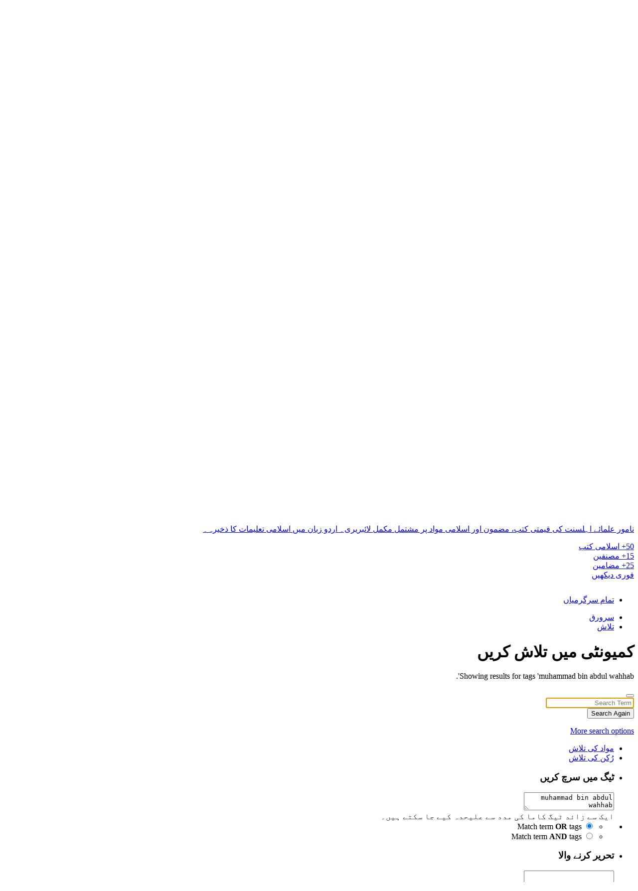

--- FILE ---
content_type: text/html;charset=UTF-8
request_url: https://www.islamimehfil.com/tags/muhammad%20bin%20abdul%20wahhab/?_nodeSelectName=forums_topic_node&_noJs=1
body_size: 33064
content:
<!DOCTYPE html>
<html lang="ur-PK" dir="rtl">
	<head>
		<meta charset="utf-8">
        
		<title>Showing results for tags &#039;muhammad bin abdul wahhab&#039;. - IslamiMehfil</title>
		
			<script>
  (function(i,s,o,g,r,a,m){i['GoogleAnalyticsObject']=r;i[r]=i[r]||function(){
  (i[r].q=i[r].q||[]).push(arguments)},i[r].l=1*new Date();a=s.createElement(o),
  m=s.getElementsByTagName(o)[0];a.async=1;a.src=g;m.parentNode.insertBefore(a,m)
  })(window,document,'script','//www.google-analytics.com/analytics.js','ga');

  ga('create', 'UA-40466286-1', 'islamimehfil.com');
  ga('send', 'pageview');

</script>
		
		
		
		

	<meta name="viewport" content="width=device-width, initial-scale=1">


	
	
		<meta property="og:image" content="https://www.islamimehfil.com/uploads/monthly_2017_04/IM-FB-Logo.jpg.f909e58b9ecf598a7fa32580a99d9d83.jpg">
	


	<meta name="twitter:card" content="summary_large_image" />



	
		
			
				<meta name="robots" content="noindex">
			
		
	

	
		
			
				<meta property="og:site_name" content="IslamiMehfil">
			
		
	

	
		
			
				<meta property="og:locale" content="ur_PK">
			
		
	


<link rel="alternate" type="application/rss+xml" title="IslamiMehfil Recent Topics" href="https://www.islamimehfil.com/rss/1-islamimehfil-recent-topics.xml/" />



<link rel="manifest" href="https://www.islamimehfil.com/manifest.webmanifest/">
<meta name="msapplication-config" content="https://www.islamimehfil.com/browserconfig.xml/">
<meta name="msapplication-starturl" content="/">
<meta name="application-name" content="IslamiMehfil">
<meta name="apple-mobile-web-app-title" content="IslamiMehfil">

	<meta name="theme-color" content="#ffffff">










<link rel="preload" href="//www.islamimehfil.com/applications/core/interface/font/fontawesome-webfont.woff2?v=4.7.0" as="font" crossorigin="anonymous">
		


	<link rel="preconnect" href="https://fonts.googleapis.com">
	<link rel="preconnect" href="https://fonts.gstatic.com" crossorigin>
	
		<link href="https://fonts.googleapis.com/css2?family=Inter:wght@300;400;500;600;700&display=swap" rel="stylesheet">
	



	<link rel='stylesheet' href='https://www.islamimehfil.com/uploads/css_built_8/341e4a57816af3ba440d891ca87450ff_framework.css?v=adb50d7de41763071075' media='all'>

	<link rel='stylesheet' href='https://www.islamimehfil.com/uploads/css_built_8/05e81b71abe4f22d6eb8d1a929494829_responsive.css?v=adb50d7de41763071075' media='all'>

	<link rel='stylesheet' href='https://www.islamimehfil.com/uploads/css_built_8/20446cf2d164adcc029377cb04d43d17_flags.css?v=adb50d7de41763071075' media='all'>

	<link rel='stylesheet' href='https://www.islamimehfil.com/uploads/css_built_8/90eb5adf50a8c640f633d47fd7eb1778_core.css?v=adb50d7de41763071075' media='all'>

	<link rel='stylesheet' href='https://www.islamimehfil.com/uploads/css_built_8/5a0da001ccc2200dc5625c3f3934497d_core_responsive.css?v=adb50d7de41763071075' media='all'>

	<link rel='stylesheet' href='https://www.islamimehfil.com/uploads/css_built_8/f2ef08fd7eaff94a9763df0d2e2aaa1f_streams.css?v=adb50d7de41763071075' media='all'>

	<link rel='stylesheet' href='https://www.islamimehfil.com/uploads/css_built_8/802f8406e60523fd5b2af0bb4d7ccf04_search.css?v=adb50d7de41763071075' media='all'>

	<link rel='stylesheet' href='https://www.islamimehfil.com/uploads/css_built_8/ae8d39c59d6f1b4d32a059629f12aaf5_search_responsive.css?v=adb50d7de41763071075' media='all'>





<link rel='stylesheet' href='https://www.islamimehfil.com/uploads/css_built_8/258adbb6e4f3e83cd3b355f84e3fa002_custom.css?v=adb50d7de41763071075' media='all'>




		
		

	</head>
	<body class='ipsApp ipsApp_front ipsJS_none ipsClearfix' data-controller='core.front.core.app' data-message="" data-pageApp='core' data-pageLocation='front' data-pageModule='search' data-pageController='search'   >
		
        

        

		<a href='#ipsLayout_mainArea' class='ipsHide' title='Go to main content on this page' accesskey='m'>Jump to content</a>
		





		<div id='ipsLayout_header' class='ipsClearfix'>
			<header>
				<div class='ipsLayout_container'>
					


<a href='https://www.islamimehfil.com/' id='elLogo' accesskey='1'><img src="https://www.islamimehfil.com/uploads/monthly_2024_02/IslamiMehfil-logo.png.abedeee7c4061365050a1057e3fc358f.png" alt='IslamiMehfil'></a>

					
						

	<ul id='elUserNav' class='ipsList_inline cSignedOut ipsResponsive_showDesktop'>
		
        
		
        
        
            
            <li id='elSignInLink'>
                <a href='https://www.islamimehfil.com/login/' data-ipsMenu-closeOnClick="false" data-ipsMenu id='elUserSignIn'>
                    پہلے سے رجسٹرڈ ہیں آپ؟ سائن ان کریں &nbsp;<i class='fa fa-caret-down'></i>
                </a>
                
<div id='elUserSignIn_menu' class='ipsMenu ipsMenu_auto ipsHide'>
	<form accept-charset='utf-8' method='post' action='https://www.islamimehfil.com/login/'>
		<input type="hidden" name="csrfKey" value="a99f9a6a87472f0103d3e10a2726ed34">
		<input type="hidden" name="ref" value="aHR0cHM6Ly93d3cuaXNsYW1pbWVoZmlsLmNvbS90YWdzL211aGFtbWFkJTIwYmluJTIwYWJkdWwlMjB3YWhoYWIvP19ub2RlU2VsZWN0TmFtZT1mb3J1bXNfdG9waWNfbm9kZSZfbm9Kcz0x">
		<div data-role="loginForm">
			
			
			
				<div class='ipsColumns ipsColumns_noSpacing'>
					<div class='ipsColumn ipsColumn_wide' id='elUserSignIn_internal'>
						
<div class="ipsPad ipsForm ipsForm_vertical">
	<h4 class="ipsType_sectionHead">سائن اِن</h4>
	<br><br>
	<ul class='ipsList_reset'>
		<li class="ipsFieldRow ipsFieldRow_noLabel ipsFieldRow_fullWidth">
			
			
				<input type="text" placeholder="آپ کا فورم نام یا ای میل ایڈریس" name="auth" autocomplete="email">
			
		</li>
		<li class="ipsFieldRow ipsFieldRow_noLabel ipsFieldRow_fullWidth">
			<input type="password" placeholder="پاس ورڈ" name="password" autocomplete="current-password">
		</li>
		<li class="ipsFieldRow ipsFieldRow_checkbox ipsClearfix">
			<span class="ipsCustomInput">
				<input type="checkbox" name="remember_me" id="remember_me_checkbox" value="1" checked aria-checked="true">
				<span></span>
			</span>
			<div class="ipsFieldRow_content">
				<label class="ipsFieldRow_label" for="remember_me_checkbox">مجھے یاد رکھیں</label>
				<span class="ipsFieldRow_desc">دوسروں کیساتھ شیئرڈ کمپیوٹرز پر یہ آپشن استعمال نہ کریں</span>
			</div>
		</li>
		<li class="ipsFieldRow ipsFieldRow_fullWidth">
			<button type="submit" name="_processLogin" value="usernamepassword" class="ipsButton ipsButton_primary ipsButton_small" id="elSignIn_submit">سائن اِن</button>
			
				<p class="ipsType_right ipsType_small">
					
						<a href='https://www.islamimehfil.com/lostpassword/' data-ipsDialog data-ipsDialog-title='پاس ورڈ بھول گیا ہے؟'>
					
					پاس ورڈ بھول گیا ہے؟</a>
				</p>
			
		</li>
	</ul>
</div>
					</div>
					<div class='ipsColumn ipsColumn_wide'>
						<div class='ipsPadding' id='elUserSignIn_external'>
							<div class='ipsAreaBackground_light ipsPadding:half'>
								
								
									<div class='ipsType_center ipsMargin_top:half'>
										

<button type="submit" name="_processLogin" value="3" class='ipsButton ipsButton_verySmall ipsButton_fullWidth ipsSocial ipsSocial_google' style="background-color: #4285F4">
	
		<span class='ipsSocial_icon'>
			
				<i class='fa fa-google'></i>
			
		</span>
		<span class='ipsSocial_text'>گوگل اکاؤنٹ سے سائن اِن کریں</span>
	
</button>
									</div>
								
							</div>
						</div>
					</div>
				</div>
			
		</div>
	</form>
</div>
            </li>
            
        
		
			<li>
				
					<a href='https://www.islamimehfil.com/register/' data-ipsDialog data-ipsDialog-size='narrow' data-ipsDialog-title='رجسٹر کریں' id='elRegisterButton' class='ipsButton ipsButton_normal ipsButton_primary'>رجسٹر کریں</a>
				
			</li>
		
	</ul>

						
<ul class='ipsMobileHamburger ipsList_reset ipsResponsive_hideDesktop'>
	<li data-ipsDrawer data-ipsDrawer-drawerElem='#elMobileDrawer'>
		<a href='#' >
			
			
				
			
			
			
			<i class='fa fa-navicon'></i>
		</a>
	</li>
</ul>
					
				</div>
			</header>
			

	<nav data-controller='core.front.core.navBar' class=' ipsResponsive_showDesktop'>
		<div class='ipsNavBar_primary ipsLayout_container '>
			<ul data-role="primaryNavBar" class='ipsClearfix'>
				


	
		
		
		<li  id='elNavSecondary_1' data-role="navBarItem" data-navApp="core" data-navExt="CustomItem">
			
			
				<a href="https://www.islamimehfil.com"  data-navItem-id="1" >
					سرورق<span class='ipsNavBar_active__identifier'></span>
				</a>
			
			
				<ul class='ipsNavBar_secondary ipsHide' data-role='secondaryNavBar'>
					


	
		
		
		<li  id='elNavSecondary_8' data-role="navBarItem" data-navApp="forums" data-navExt="Forums">
			
			
				<a href="https://www.islamimehfil.com"  data-navItem-id="8" >
					فورمز<span class='ipsNavBar_active__identifier'></span>
				</a>
			
			
		</li>
	
	

	
		
		
		<li  id='elNavSecondary_10' data-role="navBarItem" data-navApp="core" data-navExt="Guidelines">
			
			
				<a href="https://www.islamimehfil.com/guidelines/"  data-navItem-id="10" >
					Guidelines<span class='ipsNavBar_active__identifier'></span>
				</a>
			
			
		</li>
	
	

	
		
		
		<li  id='elNavSecondary_11' data-role="navBarItem" data-navApp="core" data-navExt="StaffDirectory">
			
			
				<a href="https://www.islamimehfil.com/staff/"  data-navItem-id="11" >
					ناظمین<span class='ipsNavBar_active__identifier'></span>
				</a>
			
			
		</li>
	
	

	
		
		
		<li  id='elNavSecondary_12' data-role="navBarItem" data-navApp="core" data-navExt="OnlineUsers">
			
			
				<a href="https://www.islamimehfil.com/online/"  data-navItem-id="12" >
					اس وقت آن لائن اراکین<span class='ipsNavBar_active__identifier'></span>
				</a>
			
			
		</li>
	
	

	
		
		
		<li  id='elNavSecondary_13' data-role="navBarItem" data-navApp="core" data-navExt="Leaderboard">
			
			
				<a href="https://www.islamimehfil.com/leaderboard/"  data-navItem-id="13" >
					لیڈر بورڈ<span class='ipsNavBar_active__identifier'></span>
				</a>
			
			
		</li>
	
	

					<li class='ipsHide' id='elNavigationMore_1' data-role='navMore'>
						<a href='#' data-ipsMenu data-ipsMenu-appendTo='#elNavigationMore_1' id='elNavigationMore_1_dropdown'>More <i class='fa fa-caret-down'></i></a>
						<ul class='ipsHide ipsMenu ipsMenu_auto' id='elNavigationMore_1_dropdown_menu' data-role='moreDropdown'></ul>
					</li>
				</ul>
			
		</li>
	
	

	
		
		
			
		
		<li class='ipsNavBar_active' data-active id='elNavSecondary_2' data-role="navBarItem" data-navApp="core" data-navExt="CustomItem">
			
			
				<a href="https://www.islamimehfil.com/discover/"  data-navItem-id="2" data-navDefault>
					سرگرمی<span class='ipsNavBar_active__identifier'></span>
				</a>
			
			
				<ul class='ipsNavBar_secondary ' data-role='secondaryNavBar'>
					


	
		
		
		<li  id='elNavSecondary_3' data-role="navBarItem" data-navApp="core" data-navExt="AllActivity">
			
			
				<a href="https://www.islamimehfil.com/discover/"  data-navItem-id="3" >
					تمام سرگرمیاں<span class='ipsNavBar_active__identifier'></span>
				</a>
			
			
		</li>
	
	

	
	

	
	

	
	

	
		
		
			
		
		<li class='ipsNavBar_active' data-active id='elNavSecondary_7' data-role="navBarItem" data-navApp="core" data-navExt="Search">
			
			
				<a href="https://www.islamimehfil.com/search/"  data-navItem-id="7" data-navDefault>
					تلاش کریں<span class='ipsNavBar_active__identifier'></span>
				</a>
			
			
		</li>
	
	

					<li class='ipsHide' id='elNavigationMore_2' data-role='navMore'>
						<a href='#' data-ipsMenu data-ipsMenu-appendTo='#elNavigationMore_2' id='elNavigationMore_2_dropdown'>More <i class='fa fa-caret-down'></i></a>
						<ul class='ipsHide ipsMenu ipsMenu_auto' id='elNavigationMore_2_dropdown_menu' data-role='moreDropdown'></ul>
					</li>
				</ul>
			
		</li>
	
	

	
		
		
		<li  id='elNavSecondary_14' data-role="navBarItem" data-navApp="core" data-navExt="Leaderboard">
			
			
				<a href="https://www.islamimehfil.com/leaderboard/"  data-navItem-id="14" >
					لیڈر بورڈ<span class='ipsNavBar_active__identifier'></span>
				</a>
			
			
		</li>
	
	

	
	

	
	

				<li class='ipsHide' id='elNavigationMore' data-role='navMore'>
					<a href='#' data-ipsMenu data-ipsMenu-appendTo='#elNavigationMore' id='elNavigationMore_dropdown'>More</a>
					<ul class='ipsNavBar_secondary ipsHide' data-role='secondaryNavBar'>
						<li class='ipsHide' id='elNavigationMore_more' data-role='navMore'>
							<a href='#' data-ipsMenu data-ipsMenu-appendTo='#elNavigationMore_more' id='elNavigationMore_more_dropdown'>More <i class='fa fa-caret-down'></i></a>
							<ul class='ipsHide ipsMenu ipsMenu_auto' id='elNavigationMore_more_dropdown_menu' data-role='moreDropdown'></ul>
						</li>
					</ul>
				</li>
<li><a href="https://www.islamieducation.com/" target="_blank">IslamiEducation</a></li>
<li><a href="https://www.khatmenabowat.com/" target="_blank">KhatmeNabowat</a></li>
<li><a href="https://www.sunnispeeches.com/" target="_blank">SunniSpeeches</a></li>
			</ul>
			

	<div id="elSearchWrapper">
		<div id='elSearch' data-controller="core.front.core.quickSearch">
			<form accept-charset='utf-8' action='//www.islamimehfil.com/search/?do=quicksearch' method='post'>
                <input type='search' id='elSearchField' placeholder='تلاش...' name='q' autocomplete='off' aria-label='تلاش کریں'>
                <details class='cSearchFilter'>
                    <summary class='cSearchFilter__text'></summary>
                    <ul class='cSearchFilter__menu'>
                        
                        <li><label><input type="radio" name="type" value="all"  checked><span class='cSearchFilter__menuText'>Everywhere</span></label></li>
                        
                        
                            <li><label><input type="radio" name="type" value="core_statuses_status"><span class='cSearchFilter__menuText'>اسٹیٹس اپڈیٹ</span></label></li>
                        
                            <li><label><input type="radio" name="type" value="forums_topic"><span class='cSearchFilter__menuText'>ٹاپکس</span></label></li>
                        
                            <li><label><input type="radio" name="type" value="core_members"><span class='cSearchFilter__menuText'>Members</span></label></li>
                        
                    </ul>
                </details>
				<button class='cSearchSubmit' type="submit" aria-label='تلاش کریں'><i class="fa fa-search"></i></button>
			</form>
		</div>
	</div>

		</div>
	</nav>

			
<ul id='elMobileNav' class='ipsResponsive_hideDesktop' data-controller='core.front.core.mobileNav'>
	
		
			<li id='elMobileBreadcrumb'>
				<a href='https://www.islamimehfil.com/'>
					<span>سرورق</span>
				</a>
			</li>
		
	
	
	
	<li >
		<a data-action="defaultStream" href='https://www.islamimehfil.com/discover/'><i class="fa fa-newspaper-o" aria-hidden="true"></i></a>
	</li>

	

	
		<li class='ipsJS_show'>
			<a href='https://www.islamimehfil.com/search/'><i class='fa fa-search'></i></a>
		</li>
	
</ul>
		</div>
		<main id='ipsLayout_body' class='ipsLayout_container'>
          
          <div dir="rtl" style="padding: 30px 0 15px;">
        <a href="https://library.islamieducation.com" class="banner-link" target="_blank">
            <div class="islami-banner">
            <div class="corner-decoration top-left"></div>
            <div class="corner-decoration bottom-right"></div>

            <div class="banner-content">
                <h1 class="banner-title">اسلامی لائبریری</h1>
                <h2 class="banner-subtitle">اسلامی کتب و مضامین کا مجموعہ</h2>
            <p class="banner-description">
                    نامور علمائے اہلسنت کی قیمتی کتب، مضمون اور اسلامی مواد پر مشتمل مکمل لائبریری۔ اردو زبان میں اسلامی تعلیمات کا ذخیرہ۔
                </p>

                <div class="banner-stats">
                    <div class="stat-item">
                        <span class="stat-number">50+</span>
                        <span class="stat-label">اسلامی کتب</span>
                    </div>
                    <div class="stat-item">
                        <span class="stat-number">15+</span>
                        <span class="stat-label">مصنفین</span>
                    </div>
                    <div class="stat-item">
                        <span class="stat-number">25+</span>
                        <span class="stat-label">مضامین</span>
                    </div>
                </div>

                <span class="banner-button">فوری دیکھیں</span>
            </div>
            </div>
        </a>
    </div>
			<div id='ipsLayout_contentArea'>
				<div id='ipsLayout_contentWrapper'>
					
<nav class='ipsBreadcrumb ipsBreadcrumb_top ipsFaded_withHover'>
	

	<ul class='ipsList_inline ipsPos_right'>
		
		<li >
			<a data-action="defaultStream" class='ipsType_light '  href='https://www.islamimehfil.com/discover/'><i class="fa fa-newspaper-o" aria-hidden="true"></i> <span>تمام سرگرمیاں</span></a>
		</li>
		
	</ul>

	<ul data-role="breadcrumbList">
		<li>
			<a title="سرورق" href='https://www.islamimehfil.com/'>
				<span>سرورق <i class='fa fa-angle-right'></i></span>
			</a>
		</li>
		
		
			<li>
				
					<a href='https://www.islamimehfil.com/search/'>
						<span>تلاش </span>
					</a>
				
			</li>
		
	</ul>
</nav>
					
					<div id='ipsLayout_mainArea'>
						
						
						
						

	




						

<div data-controller='core.front.search.main' data-baseURL='https://www.islamimehfil.com/search/'>
	<div class='ipsResponsive_hidePhone ipsPageHeader'>
		<h1 class='ipsType_pageTitle'>کمیونٹی میں تلاش کریں</h1>
		<p class='ipsType_reset ipsType_large ' data-role='searchBlurb'>Showing results for tags &#039;muhammad bin abdul wahhab&#039;.</p>
	</div>
	
	

	<div class='ipsBox ipsPadding ipsResponsive_pull ipsMargin_top' data-controller='core.front.search.filters' id='elSearchFilters'>
		


<form accept-charset='utf-8' class="ipsForm ipsForm_vertical" method='post' action='https://www.islamimehfil.com/tags/muhammad%20bin%20abdul%20wahhab/?_nodeSelectName=forums_topic_node&amp;_noJs=1' data-ipsForm id='elSearchFilters_content'>
	<input type="hidden" name="form_submitted" value="1">
	
		<input type="hidden" name="csrfKey" value="a99f9a6a87472f0103d3e10a2726ed34">
	
		<input type="hidden" name="sortby" value="relevancy">
	

	

	<div class='ipsFlex ipsFlex-ai:start ipsGap cSearchMainBar'>
		<button type='submit' class='ipsFlex-flex:00 cSearchPretendButton' tabindex='-1'><i class='fa fa-search ipsType_huge'></i></button>
		<div class='ipsFlex-flex:11'>
			<div class='cSearchWrapper'>
				<input type='text' id='elMainSearchInput' name='q' value='' placeholder='Search Term' autofocus class='ipsField_primary ipsField_fullWidth'>
				<div class='cSearchWrapper__button'>
					<button type='submit' id='elSearchSubmit' class='ipsButton ipsButton_primary ipsButton_verySmall ipsPos_right ipsResponsive_hidePhone ' data-action='searchAgain'>Search Again</button>
				</div>
			</div>
			<div class='ipsFlex ipsFlex-ai:center ipsFlex-fw:wrap'>
				<div class='ipsFlex-flex:11 ipsType_brandedLinks'>
					<div class='ipsMargin_top' data-role="hints">
					

			
				</div>
				</div>
				<div>
					<p class='ipsType_reset ipsMargin_top ' data-action='showFilters'>
						<a href='#' class='ipsButton ipsButton_light ipsButton_verySmall'><i class='fa fa-plus'></i> More search options</a>
					</p>
				</div>
			</div>
		</div>
	</div>

	<div data-role='searchFilters' class='ipsSpacer_top ipsBox ipsBox--child ipsHide'>
		
		<div class='ipsTabs ipsTabs_stretch ipsClearfix' id='elTabs_search' data-ipsTabBar data-ipsTabBar-contentArea='#elTabs_search_content'>
			<a href="#elTabs_search" data-action="expandTabs"><i class="fa fa-caret-down"></i></a>
			<ul role='tablist'>
				<li>
					<a href='#' id="elTab_searchContent" class="ipsTabs_item ipsTabs_activeItem ipsType_center" title="Search in our content" role="tab" aria-selected="true">
						مواد کی تلاش
					</a>
				</li>
				<li>
					<a href='#' id="elTab_searchMembers" class="ipsTabs_item  ipsType_center" title="Search our members" role="tab" >
						رُکن کی تلاش
					</a>
				</li>
			</ul>
		</div>
		
		<section id='elTabs_search_content' class='ipsTabs_panels'>
			<div id='ipsTabs_elTabs_search_elTab_searchContent_panel' class='ipsTabs_panel' data-tabType='content'>
				<div class='ipsPad_double'>
					<div class=''>		
						<ul class='ipsList_reset'>
							
								
									<li class='ipsSpacer_half  ipsFieldRow_fullWidth' data-role='searchTags'>
										<h3 class="ipsType_reset ipsType_large cStreamForm_title ipsSpacer_bottom ipsSpacer_half">ٹیگ میں سرچ کریں</h3>
										


	





	
		


<div>

<textarea
	name="tags"
	id='elInput_tags'
	class=""
	
	
	
	
	data-ipsAutocomplete
	
	data-ipsAutocomplete-forceLower
	data-ipsAutocomplete-lang='ac_optional'
	
	
	
	
	
	
	
	
	
	data-ipsAutocomplete-minimized
>muhammad bin abdul wahhab</textarea>




</div>









										<span class='ipsType_light ipsType_small'>ایک سے زائد ٹیگ کاما کی مدد سے علیحدہ کیے جا سکتے ہیں۔</span>
									</li>
								
								
									<li class='ipsSpacer_top ipsSpacer_half ipsHide' data-role='searchTermsOrTags'>
										<ul class='ipsFieldRow_content ipsList_reset'>
											<li class='ipsFieldRow_inlineCheckbox'>
												<span class='ipsCustomInput'>
													<input type='radio' name="eitherTermsOrTags" value="or" id='elRadio_eitherTermsOrTags_or' checked>
													<span></span>
												</span> <label for='elRadio_eitherTermsOrTags_or'>Match term <strong>OR</strong> tags</label>
											</li>
											<li class='ipsFieldRow_inlineCheckbox'>
												<span class='ipsCustomInput'>
													<input type='radio' name="eitherTermsOrTags" value="and" id='elRadio_eitherTermsOrTags_and' >
													<span></span>
												</span> <label for='elRadio_eitherTermsOrTags_and'>Match term <strong>AND</strong> tags</label>
											</li>
										</ul>
									</li>
								
							
							
								<li class='ipsSpacer_top ipsHide ipsFieldRow_fullWidth' data-role='searchAuthors'>
									<h3 class="ipsType_reset ipsType_large cStreamForm_title ipsSpacer_bottom ipsSpacer_half">تحریر کرنے والا</h3>
									


	






<div>

<textarea
	name="author"
	id='elInput_author'
	class=""
	
	
	
	
	data-ipsAutocomplete
	
	
	data-ipsAutocomplete-lang='mem_optional'
	data-ipsAutocomplete-maxItems='1'
	
		data-ipsAutocomplete-unique
	
	
		data-ipsAutocomplete-dataSource="https://www.islamimehfil.com/index.php?app=core&amp;module=system&amp;controller=ajax&amp;do=findMember"
		data-ipsAutocomplete-queryParam='input'
	
	
		data-ipsAutocomplete-resultItemTemplate="core.autocomplete.memberItem"
	
	
	
	data-ipsAutocomplete-minAjaxLength='3'
	data-ipsAutocomplete-disallowedCharacters='[]'
	data-ipsAutocomplete-commaTrigger='false'
	
></textarea>




</div>









								</li>
							
						</ul>
						
							<ul class="ipsList_inline ipsType_normal ipsJS_show">
								
								
									<li><a href="#" data-action="searchByAuthors" data-opens='searchAuthors'><i class="fa fa-plus"></i> تحریر کرنے والا</a></li>
								
							</ul>
						
					</div>

					<div class='ipsGrid ipsGrid_collapsePhone ipsSpacer_top ipsSpacer_double'>
						
							
							<div class='ipsGrid_span3'>
								<h3 class="ipsType_reset ipsType_large cStreamForm_title ipsSpacer_bottom ipsSpacer_half">مواد کی قسم</h3>
								<ul class="ipsSideMenu_list ipsSideMenu_withRadios ipsSideMenu_small ipsType_normal" data-role='searchApp' data-ipsSideMenu data-ipsSideMenu-type="radio" data-ipsSideMenu-responsive="false">
									
										
										<li>
											<span id='elSearchToggle_' class='ipsSideMenu_item ipsSideMenu_itemActive' data-ipsMenuValue=''>
												<input type="radio" name="type" value="" checked id="elRadio_type_" data-control="toggle" data-toggles="club" data-toggle-visibleCheck='#elSearchToggle_'>
												<label for='elRadio_type_' id='elField_type__label' data-role='searchAppTitle'>تمام مواد</label>
											</span>
										</li>
									
										
										<li>
											<span id='elSearchToggle_core_statuses_status' class='ipsSideMenu_item ' data-ipsMenuValue='core_statuses_status'>
												<input type="radio" name="type" value="core_statuses_status"  id="elRadio_type_core_statuses_status" data-control="toggle" data-toggles="core_statuses_status_node,search_min_comments" data-toggle-visibleCheck='#elSearchToggle_core_statuses_status'>
												<label for='elRadio_type_core_statuses_status' id='elField_type_core_statuses_status_label' data-role='searchAppTitle'>اسٹیٹس اپڈیٹ</label>
											</span>
										</li>
									
										
										<li>
											<span id='elSearchToggle_forums_topic' class='ipsSideMenu_item ' data-ipsMenuValue='forums_topic'>
												<input type="radio" name="type" value="forums_topic"  id="elRadio_type_forums_topic" data-control="toggle" data-toggles="forums_topic_node,search_min_views,search_min_replies" data-toggle-visibleCheck='#elSearchToggle_forums_topic'>
												<label for='elRadio_type_forums_topic' id='elField_type_forums_topic_label' data-role='searchAppTitle'>ٹاپکس</label>
											</span>
										</li>
									
								</ul>
								
								
									<br>
									
										<div id="forums_topic_node">
											<h3 class="ipsType_reset ipsType_large cStreamForm_title ipsSpacer_bottom ipsSpacer_half">اسلامی محفل</h3>
											
<div class='ipsSelectTree ipsJS_show' data-name='forums_topic_node' data-ipsSelectTree data-ipsSelectTree-url="https://www.islamimehfil.com/tags/muhammad%20bin%20abdul%20wahhab/?_nodeSelectName=forums_topic_node&amp;_noJs=1" data-ipsSelectTree-multiple data-ipsSelectTree-selected='[]'>
	<input type="hidden" name="forums_topic_node" value="" data-role="nodeValue">
	<div class='ipsSelectTree_value ipsSelectTree_placeholder'></div>
	<span class='ipsSelectTree_expand'><i class='fa fa-chevron-down'></i></span>
	<div class='ipsSelectTree_nodes ipsHide'>
		<div data-role='nodeList' class='ipsScrollbar'>
			
				

	<ul class='ipsList_reset'>
		
			
				<li>
					
						
							<div class='ipsSelectTree_item ipsSelectTree_itemDisabled ipsSelectTree_withChildren ipsSelectTree_itemOpen' data-id="1" data-breadcrumb='[]' data-childrenloaded="true">
								
									<a href='#' data-action="getChildren" class='ipsSelectTree_toggle'></a>
								
								<span data-role="nodeTitle">
									
										اردو فورم
									
								</span>
							</div>
							
								<div data-role="childWrapper">
									

	<ul class='ipsList_reset'>
		
			
				<li>
					
						
							<div class='ipsSelectTree_item ipsSelectTree_itemDisabled ipsSelectTree_withChildren ' data-id="127" data-breadcrumb='[&quot;\u0627\u0631\u062f\u0648 \u0641\u0648\u0631\u0645&quot;]' >
								
									<a href='#' data-action="getChildren" class='ipsSelectTree_toggle'></a>
								
								<span data-role="nodeTitle">
									
										اردو ادب
									
								</span>
							</div>
							
						
					
				</li>
			
		
			
				<li>
					
						
							<div class='ipsSelectTree_item ipsSelectTree_itemDisabled ipsSelectTree_withChildren ' data-id="15" data-breadcrumb='[&quot;\u0627\u0631\u062f\u0648 \u0641\u0648\u0631\u0645&quot;]' >
								
									<a href='#' data-action="getChildren" class='ipsSelectTree_toggle'></a>
								
								<span data-role="nodeTitle">
									
										فیضان اسلام
									
								</span>
							</div>
							
						
					
				</li>
			
		
			
				<li>
					
						<div data-action="nodeSelect" class='ipsSelectTree_item ipsSelectTree_withChildren ' data-id="18" data-breadcrumb='[&quot;\u0627\u0631\u062f\u0648 \u0641\u0648\u0631\u0645&quot;]'  >
							
								<a href='#' data-action="getChildren" class='ipsSelectTree_toggle'></a>
							
							<span data-role="nodeTitle">
								
									مناظرہ اور ردِ بدمذہب
								
							</span>
						</div>
						
					
				</li>
			
		
			
				<li>
					
						
							<div class='ipsSelectTree_item ipsSelectTree_itemDisabled ipsSelectTree_withChildren ' data-id="11" data-breadcrumb='[&quot;\u0627\u0631\u062f\u0648 \u0641\u0648\u0631\u0645&quot;]' >
								
									<a href='#' data-action="getChildren" class='ipsSelectTree_toggle'></a>
								
								<span data-role="nodeTitle">
									
										سوال و درخواست
									
								</span>
							</div>
							
						
					
				</li>
			
		
			
				<li>
					
						<div data-action="nodeSelect" class='ipsSelectTree_item ipsSelectTree_withChildren ' data-id="25" data-breadcrumb='[&quot;\u0627\u0631\u062f\u0648 \u0641\u0648\u0631\u0645&quot;]'  >
							
								<a href='#' data-action="getChildren" class='ipsSelectTree_toggle'></a>
							
							<span data-role="nodeTitle">
								
									گفتگو فورم
								
							</span>
						</div>
						
					
				</li>
			
		
			
				<li>
					
						
							<div class='ipsSelectTree_item ipsSelectTree_itemDisabled ipsSelectTree_withChildren ' data-id="129" data-breadcrumb='[&quot;\u0627\u0631\u062f\u0648 \u0641\u0648\u0631\u0645&quot;]' >
								
									<a href='#' data-action="getChildren" class='ipsSelectTree_toggle'></a>
								
								<span data-role="nodeTitle">
									
										میڈیا
									
								</span>
							</div>
							
						
					
				</li>
			
		
			
				<li>
					
						
							<div class='ipsSelectTree_item ipsSelectTree_itemDisabled ipsSelectTree_withChildren ' data-id="130" data-breadcrumb='[&quot;\u0627\u0631\u062f\u0648 \u0641\u0648\u0631\u0645&quot;]' >
								
									<a href='#' data-action="getChildren" class='ipsSelectTree_toggle'></a>
								
								<span data-role="nodeTitle">
									
										اسلامی بہنیں
									
								</span>
							</div>
							
						
					
				</li>
			
		
		
	</ul>

								</div>
							
						
					
				</li>
			
		
			
				<li>
					
						
							<div class='ipsSelectTree_item ipsSelectTree_itemDisabled ipsSelectTree_withChildren ipsSelectTree_itemOpen' data-id="84" data-breadcrumb='[]' data-childrenloaded="true">
								
									<a href='#' data-action="getChildren" class='ipsSelectTree_toggle'></a>
								
								<span data-role="nodeTitle">
									
										انگلش اور عربی فورمز
									
								</span>
							</div>
							
								<div data-role="childWrapper">
									

	<ul class='ipsList_reset'>
		
			
				<li>
					
						
							<div class='ipsSelectTree_item ipsSelectTree_itemDisabled ipsSelectTree_withChildren ' data-id="134" data-breadcrumb='[&quot;\u0627\u0646\u06af\u0644\u0634 \u0627\u0648\u0631 \u0639\u0631\u0628\u06cc \u0641\u0648\u0631\u0645\u0632&quot;]' >
								
									<a href='#' data-action="getChildren" class='ipsSelectTree_toggle'></a>
								
								<span data-role="nodeTitle">
									
										English Forums
									
								</span>
							</div>
							
						
					
				</li>
			
		
			
				<li>
					
						<div data-action="nodeSelect" class='ipsSelectTree_item  ' data-id="114" data-breadcrumb='[&quot;\u0627\u0646\u06af\u0644\u0634 \u0627\u0648\u0631 \u0639\u0631\u0628\u06cc \u0641\u0648\u0631\u0645\u0632&quot;]'  >
							
							<span data-role="nodeTitle">
								
									المنتدی الاسلامی باللغۃ العربیہ
								
							</span>
						</div>
						
					
				</li>
			
		
		
	</ul>

								</div>
							
						
					
				</li>
			
		
			
				<li>
					
						
							<div class='ipsSelectTree_item ipsSelectTree_itemDisabled ipsSelectTree_withChildren ipsSelectTree_itemOpen' data-id="88" data-breadcrumb='[]' data-childrenloaded="true">
								
									<a href='#' data-action="getChildren" class='ipsSelectTree_toggle'></a>
								
								<span data-role="nodeTitle">
									
										اسلامی محفل سے متعلق
									
								</span>
							</div>
							
								<div data-role="childWrapper">
									

	<ul class='ipsList_reset'>
		
			
				<li>
					
						
							<div class='ipsSelectTree_item ipsSelectTree_itemDisabled ipsSelectTree_withChildren ' data-id="9" data-breadcrumb='[&quot;\u0627\u0633\u0644\u0627\u0645\u06cc \u0645\u062d\u0641\u0644 \u0633\u06d2 \u0645\u062a\u0639\u0644\u0642&quot;]' >
								
									<a href='#' data-action="getChildren" class='ipsSelectTree_toggle'></a>
								
								<span data-role="nodeTitle">
									
										معلومات اسلامی محفل
									
								</span>
							</div>
							
						
					
				</li>
			
		
		
	</ul>

								</div>
							
						
					
				</li>
			
		
			
				<li>
					
						
							<div class='ipsSelectTree_item ipsSelectTree_itemDisabled  ' data-id="115" data-breadcrumb='[]' >
								
								<span data-role="nodeTitle">
									
										Arabic Forums
									
								</span>
							</div>
							
						
					
				</li>
			
		
		
	</ul>

			
		</div>
		
	</div>
</div>

<noscript>
	
		

	<input type="hidden" name="forums_topic_node[]" value="__EMPTY">

<select name="forums_topic_node[]" class="" multiple    >
	
		
			<option value='1'   disabled >اردو فورم</option>
		
	
		
			<option value='127'   disabled >- اردو ادب</option>
		
	
		
			<option value='3'    >- - قرآن، حدیث اور تفسیر</option>
		
	
		
			<option value='119'    >- - - Tafseer e Naeemi</option>
		
	
		
			<option value='120'    >- - - Tafseer Noor Ul Irfan</option>
		
	
		
			<option value='71'    >- - عقائد اہلسنت</option>
		
	
		
			<option value='132'   disabled >- - کتب، مضامین اور رسائل</option>
		
	
		
			<option value='10'    >- - - مضامین</option>
		
	
		
			<option value='14'    >- - - اصلاحی کتب</option>
		
	
		
			<option value='121'    >- - - رد بدمذہب پر کتب</option>
		
	
		
			<option value='13'    >- - - اسلامی حکایات و واقعات</option>
		
	
		
			<option value='111'    >- - - کتب پر تبصرہ</option>
		
	
		
			<option value='107'    >- - - اسلامی رسائل</option>
		
	
		
			<option value='58'    >- - فتاوی اور شرعی مسائل کا حل</option>
		
	
		
			<option value='76'    >- - - Halal-o-Haram</option>
		
	
		
			<option value='79'    >- - دارس نظامی</option>
		
	
		
			<option value='30'    >- - دیگر اسلامی مواد</option>
		
	
		
			<option value='77'    >- - - بچوں کا فورم</option>
		
	
		
			<option value='15'   disabled >- فیضان اسلام</option>
		
	
		
			<option value='61'    >- - شخصیات اسلام</option>
		
	
		
			<option value='106'    >- - شان اعلی حضرت</option>
		
	
		
			<option value='50'    >- - اسلامی تہوار</option>
		
	
		
			<option value='51'    >- - - میلاد النبی ﷺ</option>
		
	
		
			<option value='4'    >- - دعوت اسلامی</option>
		
	
		
			<option value='39'    >- - - امیر اہلسنت</option>
		
	
		
			<option value='108'    >- - - فرض علوم کورس</option>
		
	
		
			<option value='18'    >- مناظرہ اور ردِ بدمذہب</option>
		
	
		
			<option value='101'    >- - اہلسنت پر اعتراضات کے جوابات</option>
		
	
		
			<option value='80'    >- - فتنہ وہابی دیوبندی</option>
		
	
		
			<option value='81'    >- - فتنہ وہابی غیر مقلد</option>
		
	
		
			<option value='83'    >- - فتنہ قادیانیت</option>
		
	
		
			<option value='86'    >- - فتنہ شیعہ</option>
		
	
		
			<option value='87'    >- - فتنہ صلح کلیت</option>
		
	
		
			<option value='112'    >- - دیگر فتنے و مذاہب</option>
		
	
		
			<option value='11'   disabled >- سوال و درخواست</option>
		
	
		
			<option value='102'    >- - شرعی سوال پوچھیں</option>
		
	
		
			<option value='123'    >- - حوالہ جات کے اسکین صفحات کی درخواست</option>
		
	
		
			<option value='72'    >- - دیگر تمام درخواستیں</option>
		
	
		
			<option value='25'    >- گفتگو فورم</option>
		
	
		
			<option value='35'    >- - انفارمیشن اور تیکنالوجی</option>
		
	
		
			<option value='43'    >- - سنی ویب سائٹس</option>
		
	
		
			<option value='129'   disabled >- میڈیا</option>
		
	
		
			<option value='48'    >- - تقاریر اور تبلیغ</option>
		
	
		
			<option value='104'    >- - حمد، نعت، منقبت، مناجات وغیرہ</option>
		
	
		
			<option value='109'    >- - - مدنی چینل</option>
		
	
		
			<option value='110'    >- - - کیو ٹی وی</option>
		
	
		
			<option value='130'   disabled >- اسلامی بہنیں</option>
		
	
		
			<option value='45'    >- - گفتگو فورم</option>
		
	
		
			<option value='46'    >- - اسلام میں عورتوں کے حقوق</option>
		
	
		
			<option value='84'   disabled >انگلش اور عربی فورمز</option>
		
	
		
			<option value='134'   disabled >- English Forums</option>
		
	
		
			<option value='96'    >- - General Forum</option>
		
	
		
			<option value='85'    >- - Debate and Refutation of Deviants</option>
		
	
		
			<option value='94'    >- - Articles and Books</option>
		
	
		
			<option value='100'    >- - Islamic Stuff</option>
		
	
		
			<option value='95'    >- - - Islamic Personalities</option>
		
	
		
			<option value='97'    >- - - Islamic Events (English)</option>
		
	
		
			<option value='114'    >- المنتدی الاسلامی باللغۃ العربیہ</option>
		
	
		
			<option value='88'   disabled >اسلامی محفل سے متعلق</option>
		
	
		
			<option value='9'   disabled >- معلومات اسلامی محفل</option>
		
	
		
			<option value='27'    >- - اعلانات</option>
		
	
		
			<option value='82'    >- - اسلامی خبریں</option>
		
	
		
			<option value='28'    >- - تعارف کرائیں</option>
		
	
		
			<option value='105'    >- - تجاویز، آراء و مسائل</option>
		
	
		
			<option value='115'   disabled >Arabic Forums</option>
		
	
</select>


	
</noscript>
										</div>
									
								
								
								

								<hr class='ipsHr ipsSpacer_both ipsResponsive_showPhone ipsResponsive_block'>
							</div>
						
						<div class='ipsGrid_span9'>
							<div class='ipsGrid_span9' data-role='searchFilters' id='elSearchFiltersMain'>
								<div class='ipsGrid ipsGrid_collapsePhone'>
									<div class='ipsGrid_span6'>
										<h3 class="ipsType_reset ipsType_large cStreamForm_title">تتیجہ ڈھونڈیں...</h3>
										<ul class='ipsSideMenu_list ipsSideMenu_withRadios ipsSideMenu_small ipsType_normal ipsSpacer_top ipsSpacer_half' role="radiogroup" data-ipsSideMenu data-ipsSideMenu-type="radio" data-ipsSideMenu-responsive="false" data-filterType='searchIn'>
											
												<li>
													<span class='ipsSideMenu_item ipsSideMenu_itemActive' data-ipsMenuValue='all'>
														<input type="radio" name="search_in" value="all" checked id="elRadio_searchIn_full_all">
														<label for='elRadio_searchIn_full_all' id='elField_searchIn_full_label_all'>مواد کا عنوان اور پوسٹ کے اندر</label>
													</span>
												</li>
											
												<li>
													<span class='ipsSideMenu_item ' data-ipsMenuValue='titles'>
														<input type="radio" name="search_in" value="titles"  id="elRadio_searchIn_full_titles">
														<label for='elRadio_searchIn_full_titles' id='elField_searchIn_full_label_titles'>صرف مواد کا عنوان</label>
													</span>
												</li>
											
										</ul>
									</div>
									<div class='ipsGrid_span6'>
										<h3 class="ipsType_reset ipsType_large cStreamForm_title">وہ نتیجہ نکالیں جن میں یہ الفاظ ہوں</h3>
										<ul class='ipsSideMenu_list ipsSideMenu_withRadios ipsSideMenu_small ipsType_normal ipsSpacer_top ipsSpacer_half' role="radiogroup" data-ipsSideMenu data-ipsSideMenu-type="radio" data-ipsSideMenu-responsive="false" data-filterType='andOr'>
											
												<li>
													<span class='ipsSideMenu_item ' data-ipsMenuValue='and'>
														<input type="radio" name="search_and_or" value="and"  id="elRadio_andOr_full_and">
														<label for='elRadio_andOr_full_and' id='elField_andOr_full_label_and'><em>All</em> of my search term words</label>
													</span>
												</li>
											
												<li>
													<span class='ipsSideMenu_item ipsSideMenu_itemActive' data-ipsMenuValue='or'>
														<input type="radio" name="search_and_or" value="or" checked id="elRadio_andOr_full_or">
														<label for='elRadio_andOr_full_or' id='elField_andOr_full_label_or'><em>Any</em> of my search term words</label>
													</span>
												</li>
											
										</ul>
									</div>
								</div>
								<br>
								<div class='ipsGrid ipsGrid_collapsePhone'>
									
										<div class='ipsGrid_span6'>
											<h3 class="ipsType_reset ipsType_large cStreamForm_title">تاریخ اجراء</h3>
											<ul class="ipsSideMenu_list ipsSideMenu_withRadios ipsSideMenu_small ipsType_normal ipsSpacer_top ipsSpacer_half" role="radiogroup" data-ipsSideMenu data-ipsSideMenu-type="radio" data-ipsSideMenu-responsive="false" data-filterType='dateCreated'>
												
													<li>
														<span class='ipsSideMenu_item ipsSideMenu_itemActive' data-ipsMenuValue='any'>
															<input type="radio" name="startDate" value="any" checked id="elRadio_startDate_any">
															<label for='elRadio_startDate_any' id='elField_startDate_label_any'>کوئی بھی</label>
														</span>
													</li>
												
													<li>
														<span class='ipsSideMenu_item ' data-ipsMenuValue='day'>
															<input type="radio" name="startDate" value="day"  id="elRadio_startDate_day">
															<label for='elRadio_startDate_day' id='elField_startDate_label_day'>پچھلے 24 گھنٹے</label>
														</span>
													</li>
												
													<li>
														<span class='ipsSideMenu_item ' data-ipsMenuValue='week'>
															<input type="radio" name="startDate" value="week"  id="elRadio_startDate_week">
															<label for='elRadio_startDate_week' id='elField_startDate_label_week'>پچھلا ہفتہ</label>
														</span>
													</li>
												
													<li>
														<span class='ipsSideMenu_item ' data-ipsMenuValue='month'>
															<input type="radio" name="startDate" value="month"  id="elRadio_startDate_month">
															<label for='elRadio_startDate_month' id='elField_startDate_label_month'>پچھلا مہینہ</label>
														</span>
													</li>
												
													<li>
														<span class='ipsSideMenu_item ' data-ipsMenuValue='six_months'>
															<input type="radio" name="startDate" value="six_months"  id="elRadio_startDate_six_months">
															<label for='elRadio_startDate_six_months' id='elField_startDate_label_six_months'>پچھلے 6 مہینے</label>
														</span>
													</li>
												
													<li>
														<span class='ipsSideMenu_item ' data-ipsMenuValue='year'>
															<input type="radio" name="startDate" value="year"  id="elRadio_startDate_year">
															<label for='elRadio_startDate_year' id='elField_startDate_label_year'>پچھلا سال</label>
														</span>
													</li>
												
													<li>
														<span class='ipsSideMenu_item ' data-ipsMenuValue='custom'>
															<input type="radio" name="startDate" value="custom"  id="elRadio_startDate_custom">
															<label for='elRadio_startDate_custom' id='elField_startDate_label_custom'>اپنی مرضی کے مطابق</label>
														</span>
													</li>
												
												<li class='ipsGrid ipsGrid_collapsePhone cStreamForm_dates ipsAreaBackground_light ipsPad_half ipsJS_hide' data-role="dateForm">
													<div class='ipsGrid_span6'>
                                                        
														<h4 class='ipsType_minorHeading'>Start</h4>
														<input type='date' name='startDateCustom[start]' data-control='date' data-role='start' value='}'>
													</div>
													<div class='ipsGrid_span6'>
                                                        
														<h4 class='ipsType_minorHeading'>End</h4>
														<input type='date' name='startDateCustom[end]' data-control='date' data-role='end' value='}'>
                                                    </div>
												</li>
											</ul>
											<hr class='ipsHr ipsSpacer_both ipsResponsive_showPhone ipsResponsive_block'>
										</div>
									
									
										<div class='ipsGrid_span6'>
											<h3 class="ipsType_reset ipsType_large cStreamForm_title">Last Updated</h3>
											<ul class="ipsSideMenu_list ipsSideMenu_withRadios ipsSideMenu_small ipsType_normal ipsSpacer_top ipsSpacer_half" role="radiogroup" data-ipsSideMenu data-ipsSideMenu-type="radio" data-ipsSideMenu-responsive="false" data-filterType='dateUpdated'>
												
													<li>
														<span class='ipsSideMenu_item ipsSideMenu_itemActive' data-ipsMenuValue='any'>
															<input type="radio" name="updatedDate" value="any" checked id="elRadio_updatedDate_any">
															<label for='elRadio_updatedDate_any' id='elField_updatedDate_label_any'>کوئی بھی</label>
														</span>
													</li>
												
													<li>
														<span class='ipsSideMenu_item ' data-ipsMenuValue='day'>
															<input type="radio" name="updatedDate" value="day"  id="elRadio_updatedDate_day">
															<label for='elRadio_updatedDate_day' id='elField_updatedDate_label_day'>پچھلے 24 گھنٹے</label>
														</span>
													</li>
												
													<li>
														<span class='ipsSideMenu_item ' data-ipsMenuValue='week'>
															<input type="radio" name="updatedDate" value="week"  id="elRadio_updatedDate_week">
															<label for='elRadio_updatedDate_week' id='elField_updatedDate_label_week'>پچھلا ہفتہ</label>
														</span>
													</li>
												
													<li>
														<span class='ipsSideMenu_item ' data-ipsMenuValue='month'>
															<input type="radio" name="updatedDate" value="month"  id="elRadio_updatedDate_month">
															<label for='elRadio_updatedDate_month' id='elField_updatedDate_label_month'>پچھلا مہینہ</label>
														</span>
													</li>
												
													<li>
														<span class='ipsSideMenu_item ' data-ipsMenuValue='six_months'>
															<input type="radio" name="updatedDate" value="six_months"  id="elRadio_updatedDate_six_months">
															<label for='elRadio_updatedDate_six_months' id='elField_updatedDate_label_six_months'>پچھلے 6 مہینے</label>
														</span>
													</li>
												
													<li>
														<span class='ipsSideMenu_item ' data-ipsMenuValue='year'>
															<input type="radio" name="updatedDate" value="year"  id="elRadio_updatedDate_year">
															<label for='elRadio_updatedDate_year' id='elField_updatedDate_label_year'>پچھلا سال</label>
														</span>
													</li>
												
													<li>
														<span class='ipsSideMenu_item ' data-ipsMenuValue='custom'>
															<input type="radio" name="updatedDate" value="custom"  id="elRadio_updatedDate_custom">
															<label for='elRadio_updatedDate_custom' id='elField_updatedDate_label_custom'>اپنی مرضی کے مطابق</label>
														</span>
													</li>
												
												<li class='ipsGrid ipsGrid_collapsePhone cStreamForm_dates ipsAreaBackground_light ipsPad_half ipsJS_hide' data-role="dateForm">
													<div class='ipsGrid_span6'>
                                                        
														<h4 class='ipsType_minorHeading'>Start</h4>
														<input type='date' name='updatedDateCustom[start]' data-control='date' data-role='start' value='}'>
													</div>
													<div class='ipsGrid_span6'>
                                                        
														<h4 class='ipsType_minorHeading'>End</h4>
														<input type='date' name='updatedDateCustom[end]' data-control='date' data-role='end' value='}'>
													</div>
												</li>
											</ul>
										</div>
									
								</div>

								<hr class='ipsHr'>

								<h3 class="ipsType_reset ipsType_large cStreamForm_title" id="elSearch_filter_by_number">نمبرز کے حساب سے ترتیب دیں...</h3>
								<ul class="ipsList_inline ipsSpacer_top ipsSpacer_half ipsType_normal">
									
										
									
										
									
										
									
										
									
										
									
										
									
										
									
										
									
										
									
										
									
										
											<li id='search_min_comments'>
												<a href="#elSearch_search_min_comments_menu" data-ipsMenu data-ipsMenu-appendTo='#elSearchFilters_content' data-ipsMenu-closeOnClick='false' id='elSearch_search_min_comments' data-role='search_min_comments_link'><span class='ipsBadge ipsBadge_small ipsBadge_style1 ipsHide' data-role='fieldCount'>0</span> Comments <i class='fa fa-caret-down'></i></a>
												<div class='ipsMenu ipsMenu_medium ipsFieldRow_fullWidth ipsPad ipsHide' id='elSearch_search_min_comments_menu'>
													<h4 class="ipsType_reset ipsType_minorHeading ipsSpacer_bottom ipsSpacer_half">Minimum number of comments</h4>
													<div class='ipsFieldRow_fullWidth'>
														


<input
	type="number"
	name="search_min_comments"
	
	size="5"
	
	
		value="0"
	
	class="ipsField_short"
	
		min="0"
	
	
	
		step="any"
	
	
	
>




													</div>
												</div>
											</li>
										
									
										
											<li id='search_min_replies'>
												<a href="#elSearch_search_min_replies_menu" data-ipsMenu data-ipsMenu-appendTo='#elSearchFilters_content' data-ipsMenu-closeOnClick='false' id='elSearch_search_min_replies' data-role='search_min_replies_link'><span class='ipsBadge ipsBadge_small ipsBadge_style1 ipsHide' data-role='fieldCount'>0</span> جوابات <i class='fa fa-caret-down'></i></a>
												<div class='ipsMenu ipsMenu_medium ipsFieldRow_fullWidth ipsPad ipsHide' id='elSearch_search_min_replies_menu'>
													<h4 class="ipsType_reset ipsType_minorHeading ipsSpacer_bottom ipsSpacer_half">کم از کم جوابات</h4>
													<div class='ipsFieldRow_fullWidth'>
														


<input
	type="number"
	name="search_min_replies"
	
	size="5"
	
	
		value="0"
	
	class="ipsField_short"
	
		min="0"
	
	
	
		step="any"
	
	
	
>




													</div>
												</div>
											</li>
										
									
										
											<li id='search_min_views'>
												<a href="#elSearch_search_min_views_menu" data-ipsMenu data-ipsMenu-appendTo='#elSearchFilters_content' data-ipsMenu-closeOnClick='false' id='elSearch_search_min_views' data-role='search_min_views_link'><span class='ipsBadge ipsBadge_small ipsBadge_style1 ipsHide' data-role='fieldCount'>0</span> نظارے <i class='fa fa-caret-down'></i></a>
												<div class='ipsMenu ipsMenu_medium ipsFieldRow_fullWidth ipsPad ipsHide' id='elSearch_search_min_views_menu'>
													<h4 class="ipsType_reset ipsType_minorHeading ipsSpacer_bottom ipsSpacer_half">کم از کم نظارے</h4>
													<div class='ipsFieldRow_fullWidth'>
														


<input
	type="number"
	name="search_min_views"
	
	size="5"
	
	
		value="0"
	
	class="ipsField_short"
	
		min="0"
	
	
	
		step="any"
	
	
	
>




													</div>
												</div>
											</li>
										
									
								</ul>
							</div>
						</div>
					</div>
				</div>
			</div>
			
				<div id='ipsTabs_elTabs_search_elTab_searchMembers_panel' class='ipsTabs_panel' data-tabType='members'>
					
					
					
					<div class='ipsPad_double'>
						<span class='ipsJS_hide'>
							<input type="radio" name="type" value="core_members"  id="elRadio_type_core_members">
							<label for='elRadio_type_core_members' id='elField_type_core_members_label' data-role='searchAppTitle'>Members</label>
						</span>
						<div class='ipsGrid ipsGrid_collapsePhone'>
							<div class='ipsGrid_span4'>
								
									<h3 class="ipsType_reset ipsType_large cStreamForm_title">Joined</h3>
									<ul class="ipsSideMenu_list ipsSideMenu_withRadios ipsSideMenu_small ipsType_normal ipsSpacer_top ipsSpacer_half" role="radiogroup" data-ipsSideMenu data-ipsSideMenu-type="radio" data-ipsSideMenu-responsive="false" data-filterType='joinedDate'>
										
											<li>
												<span class='ipsSideMenu_item ipsSideMenu_itemActive' data-ipsMenuValue='any'>
													<input type="radio" name="joinedDate" value="any" checked id="elRadio_joinedDate_any">
													<label for='elRadio_joinedDate_any' id='elField_joinedDate_label_any'>کوئی بھی</label>
												</span>
											</li>
										
											<li>
												<span class='ipsSideMenu_item ' data-ipsMenuValue='day'>
													<input type="radio" name="joinedDate" value="day"  id="elRadio_joinedDate_day">
													<label for='elRadio_joinedDate_day' id='elField_joinedDate_label_day'>پچھلے 24 گھنٹے</label>
												</span>
											</li>
										
											<li>
												<span class='ipsSideMenu_item ' data-ipsMenuValue='week'>
													<input type="radio" name="joinedDate" value="week"  id="elRadio_joinedDate_week">
													<label for='elRadio_joinedDate_week' id='elField_joinedDate_label_week'>پچھلا ہفتہ</label>
												</span>
											</li>
										
											<li>
												<span class='ipsSideMenu_item ' data-ipsMenuValue='month'>
													<input type="radio" name="joinedDate" value="month"  id="elRadio_joinedDate_month">
													<label for='elRadio_joinedDate_month' id='elField_joinedDate_label_month'>پچھلا مہینہ</label>
												</span>
											</li>
										
											<li>
												<span class='ipsSideMenu_item ' data-ipsMenuValue='six_months'>
													<input type="radio" name="joinedDate" value="six_months"  id="elRadio_joinedDate_six_months">
													<label for='elRadio_joinedDate_six_months' id='elField_joinedDate_label_six_months'>پچھلے 6 مہینے</label>
												</span>
											</li>
										
											<li>
												<span class='ipsSideMenu_item ' data-ipsMenuValue='year'>
													<input type="radio" name="joinedDate" value="year"  id="elRadio_joinedDate_year">
													<label for='elRadio_joinedDate_year' id='elField_joinedDate_label_year'>پچھلا سال</label>
												</span>
											</li>
										
											<li>
												<span class='ipsSideMenu_item ' data-ipsMenuValue='custom'>
													<input type="radio" name="joinedDate" value="custom"  id="elRadio_joinedDate_custom">
													<label for='elRadio_joinedDate_custom' id='elField_joinedDate_label_custom'>اپنی مرضی کے مطابق</label>
												</span>
											</li>
										
										<li class='ipsGrid ipsGrid_collapsePhone cStreamForm_dates ipsAreaBackground_light ipsPad_half ipsJS_hide' data-role="dateForm">
											<div class='ipsGrid_span6'>
												<h4 class='ipsType_minorHeading'>Start</h4>
												<input type='date' name='joinedDateCustom[start]' data-control='date' data-role='start' value=''>	
											</div>
											<div class='ipsGrid_span6'>
												<h4 class='ipsType_minorHeading'>End</h4>
												<input type='date' name='joinedDateCustom[end]' data-control='date' data-role='end' value=''>
											</div>
										</li>
									</ul>
									<hr class='ipsHr ipsSpacer_both ipsResponsive_showPhone ipsResponsive_block'>
								
							</div>
							<div class='ipsGrid_span8' data-role='searchFilters' id='elSearchFiltersMembers'>
								<div class='ipsGrid ipsGrid_collapsePhone'>
									<div class='ipsGrid_span6'>
										
											<h3 class="ipsType_reset ipsType_large cStreamForm_title">Group</h3>
											<ul class="ipsSideMenu_list ipsSideMenu_withChecks ipsSideMenu_small ipsType_normal ipsSpacer_top ipsSpacer_half" data-ipsSideMenu data-ipsSideMenu-type="check" data-ipsSideMenu-responsive="false" data-filterType='group'>
												
													<li>
														<span class='ipsSideMenu_item ipsSideMenu_itemActive' data-ipsMenuValue='25'>
															<input type="checkbox" name="group" value="25" checked id="elCheck_group_25">
															<label for='elCheck_group_25' id='elField_group_label_25'>Ask the Mufti</label>
														</span>
													</li>
												
													<li>
														<span class='ipsSideMenu_item ipsSideMenu_itemActive' data-ipsMenuValue='15'>
															<input type="checkbox" name="group" value="15" checked id="elCheck_group_15">
															<label for='elCheck_group_15' id='elField_group_label_15'>Composing Team</label>
														</span>
													</li>
												
													<li>
														<span class='ipsSideMenu_item ipsSideMenu_itemActive' data-ipsMenuValue='18'>
															<input type="checkbox" name="group" value="18" checked id="elCheck_group_18">
															<label for='elCheck_group_18' id='elField_group_label_18'>Composing Team (F)</label>
														</span>
													</li>
												
													<li>
														<span class='ipsSideMenu_item ipsSideMenu_itemActive' data-ipsMenuValue='20'>
															<input type="checkbox" name="group" value="20" checked id="elCheck_group_20">
															<label for='elCheck_group_20' id='elField_group_label_20'>GFX Team (F)</label>
														</span>
													</li>
												
													<li>
														<span class='ipsSideMenu_item ipsSideMenu_itemActive' data-ipsMenuValue='17'>
															<input type="checkbox" name="group" value="17" checked id="elCheck_group_17">
															<label for='elCheck_group_17' id='elField_group_label_17'>GFX Team (M)</label>
														</span>
													</li>
												
													<li>
														<span class='ipsSideMenu_item ipsSideMenu_itemActive' data-ipsMenuValue='24'>
															<input type="checkbox" name="group" value="24" checked id="elCheck_group_24">
															<label for='elCheck_group_24' id='elField_group_label_24'>InternalDiscussion</label>
														</span>
													</li>
												
													<li>
														<span class='ipsSideMenu_item ipsSideMenu_itemActive' data-ipsMenuValue='11'>
															<input type="checkbox" name="group" value="11" checked id="elCheck_group_11">
															<label for='elCheck_group_11' id='elField_group_label_11'>Islamic Sisters</label>
														</span>
													</li>
												
													<li>
														<span class='ipsSideMenu_item ipsSideMenu_itemActive' data-ipsMenuValue='19'>
															<input type="checkbox" name="group" value="19" checked id="elCheck_group_19">
															<label for='elCheck_group_19' id='elField_group_label_19'>Translating Team (F)</label>
														</span>
													</li>
												
													<li>
														<span class='ipsSideMenu_item ipsSideMenu_itemActive' data-ipsMenuValue='16'>
															<input type="checkbox" name="group" value="16" checked id="elCheck_group_16">
															<label for='elCheck_group_16' id='elField_group_label_16'>Translating Team (M)</label>
														</span>
													</li>
												
													<li>
														<span class='ipsSideMenu_item ipsSideMenu_itemActive' data-ipsMenuValue='9'>
															<input type="checkbox" name="group" value="9" checked id="elCheck_group_9">
															<label for='elCheck_group_9' id='elField_group_label_9'>Under Observation</label>
														</span>
													</li>
												
													<li>
														<span class='ipsSideMenu_item ipsSideMenu_itemActive' data-ipsMenuValue='14'>
															<input type="checkbox" name="group" value="14" checked id="elCheck_group_14">
															<label for='elCheck_group_14' id='elField_group_label_14'>Updating Team</label>
														</span>
													</li>
												
													<li>
														<span class='ipsSideMenu_item ipsSideMenu_itemActive' data-ipsMenuValue='21'>
															<input type="checkbox" name="group" value="21" checked id="elCheck_group_21">
															<label for='elCheck_group_21' id='elField_group_label_21'>Video Making Team</label>
														</span>
													</li>
												
													<li>
														<span class='ipsSideMenu_item ipsSideMenu_itemActive' data-ipsMenuValue='26'>
															<input type="checkbox" name="group" value="26" checked id="elCheck_group_26">
															<label for='elCheck_group_26' id='elField_group_label_26'>اراکین</label>
														</span>
													</li>
												
													<li>
														<span class='ipsSideMenu_item ipsSideMenu_itemActive' data-ipsMenuValue='3'>
															<input type="checkbox" name="group" value="3" checked id="elCheck_group_3">
															<label for='elCheck_group_3' id='elField_group_label_3'>اراکین</label>
														</span>
													</li>
												
													<li>
														<span class='ipsSideMenu_item ipsSideMenu_itemActive' data-ipsMenuValue='12'>
															<input type="checkbox" name="group" value="12" checked id="elCheck_group_12">
															<label for='elCheck_group_12' id='elField_group_label_12'>رکنِ خاص</label>
														</span>
													</li>
												
													<li>
														<span class='ipsSideMenu_item ipsSideMenu_itemActive' data-ipsMenuValue='10'>
															<input type="checkbox" name="group" value="10" checked id="elCheck_group_10">
															<label for='elCheck_group_10' id='elField_group_label_10'>رکنِ خاص</label>
														</span>
													</li>
												
													<li>
														<span class='ipsSideMenu_item ipsSideMenu_itemActive' data-ipsMenuValue='7'>
															<input type="checkbox" name="group" value="7" checked id="elCheck_group_7">
															<label for='elCheck_group_7' id='elField_group_label_7'>مدیر</label>
														</span>
													</li>
												
													<li>
														<span class='ipsSideMenu_item ipsSideMenu_itemActive' data-ipsMenuValue='6'>
															<input type="checkbox" name="group" value="6" checked id="elCheck_group_6">
															<label for='elCheck_group_6' id='elField_group_label_6'>مدیرِ اعلیٰ</label>
														</span>
													</li>
												
													<li>
														<span class='ipsSideMenu_item ipsSideMenu_itemActive' data-ipsMenuValue='4'>
															<input type="checkbox" name="group" value="4" checked id="elCheck_group_4">
															<label for='elCheck_group_4' id='elField_group_label_4'>ںاظم اعلیٰ</label>
														</span>
													</li>
												
											</ul>
										
	
										
										
											
												
													
												
													
												
													
												
												
	
												<hr class='ipsHr'>
												<h3 class="ipsType_reset ipsType_large cStreamForm_title ipsSpacer_bottom ipsSpacer_half">AIM</h3>
												<div class='ipsFieldRow_fullWidth'>
													


	<input
		type="text"
		name="core_pfield_3"
        
		id="elInput_core_pfield_3"
		
		
		
		
		
		
		
	>
	
	
	

												</div>
												
												
											
												
												
	
												<hr class='ipsHr'>
												<h3 class="ipsType_reset ipsType_large cStreamForm_title ipsSpacer_bottom ipsSpacer_half">MSN</h3>
												<div class='ipsFieldRow_fullWidth'>
													


	<input
		type="text"
		name="core_pfield_4"
        
		id="elInput_core_pfield_4"
		
		
		
		
		
		
		
	>
	
	
	

												</div>
												
												
											
												
												
	
												<hr class='ipsHr'>
												<h3 class="ipsType_reset ipsType_large cStreamForm_title ipsSpacer_bottom ipsSpacer_half">Website URL</h3>
												<div class='ipsFieldRow_fullWidth'>
													


	<input
		type="text"
		name="core_pfield_5"
        
		id="elInput_core_pfield_5"
		
		
		
		
		
		
		
	>
	
	
	

												</div>
												
												
											
												
												
	
												<hr class='ipsHr'>
												<h3 class="ipsType_reset ipsType_large cStreamForm_title ipsSpacer_bottom ipsSpacer_half">ICQ</h3>
												<div class='ipsFieldRow_fullWidth'>
													


	<input
		type="text"
		name="core_pfield_6"
        
		id="elInput_core_pfield_6"
		
		
		
		
		
		
		
	>
	
	
	

												</div>
												
												
											
												
												
	
												<hr class='ipsHr'>
												<h3 class="ipsType_reset ipsType_large cStreamForm_title ipsSpacer_bottom ipsSpacer_half">Yahoo</h3>
												<div class='ipsFieldRow_fullWidth'>
													


	<input
		type="text"
		name="core_pfield_10"
        
		id="elInput_core_pfield_10"
		
		
		
		
		
		
		
	>
	
	
	

												</div>
												
												
													
										
										<hr class='ipsHr ipsSpacer_both ipsResponsive_showPhone ipsResponsive_block'>
									</div>
									<div class='ipsGrid_span6'>
										
										
										
											
												
											
												
											
												
											
											
	
											
												
											
											
	
											
												
											
											
	
											
												
											
											
	
											
												
											
											
	
											
												
											
											
	
											

											

											<h3 class="ipsType_reset ipsType_large cStreamForm_title ipsSpacer_bottom ipsSpacer_half">Jabber</h3>
											<div class='ipsFieldRow_fullWidth'>
												


	<input
		type="text"
		name="core_pfield_11"
        
		id="elInput_core_pfield_11"
		
		
		
		
		
		
		
	>
	
	
	

											</div>
											
											
										
											
											
	
											

											
												<!-- HR except for first item -->
												<hr class='ipsHr'>
											

											<h3 class="ipsType_reset ipsType_large cStreamForm_title ipsSpacer_bottom ipsSpacer_half">Skype</h3>
											<div class='ipsFieldRow_fullWidth'>
												


	<input
		type="text"
		name="core_pfield_12"
        
		id="elInput_core_pfield_12"
		
		
		
		
		
		
		
	>
	
	
	

											</div>
											
											
										
											
											
	
											

											
												<!-- HR except for first item -->
												<hr class='ipsHr'>
											

											<h3 class="ipsType_reset ipsType_large cStreamForm_title ipsSpacer_bottom ipsSpacer_half">مقام</h3>
											<div class='ipsFieldRow_fullWidth'>
												


	<input
		type="text"
		name="core_pfield_8"
        
		id="elInput_core_pfield_8"
		
		
		
		
		
		
		
	>
	
	
	

											</div>
											
											
										
											
											
	
											

											
												<!-- HR except for first item -->
												<hr class='ipsHr'>
											

											<h3 class="ipsType_reset ipsType_large cStreamForm_title ipsSpacer_bottom ipsSpacer_half">Interests</h3>
											<div class='ipsFieldRow_fullWidth'>
												


	<input
		type="text"
		name="core_pfield_9"
        
		id="elInput_core_pfield_9"
		
		
		
		
		
		
		
	>
	
	
	

											</div>
											
											
										
											
											
	
											

											
												<!-- HR except for first item -->
												<hr class='ipsHr'>
											

											<h3 class="ipsType_reset ipsType_large cStreamForm_title ipsSpacer_bottom ipsSpacer_half">پیر</h3>
											<div class='ipsFieldRow_fullWidth'>
												


	<input
		type="text"
		name="core_pfield_2"
        
		id="elInput_core_pfield_2"
		
		
		
		
		
		
		
	>
	
	
	

											</div>
											
											
												
									</div>			
								</div>			
							</div>
						</div>
					</div>
				</div>
			
		</section>
		<div class='ipsBorder_top ipsPadding cSearchFiltersSubmit'>
			<ul class='ipsToolList ipsToolList_horizontal ipsClearfix'>
				<li class='ipsPos_right'>
					<button type="submit" class="ipsButton ipsButton_primary ipsButton_medium ipsButton_fullWidth" data-action="updateResults">
						
							Search Content
						
					</button>
				</li>
				<li class='ipsPos_right'>
					<button type="button" class="ipsButton ipsButton_link ipsButton_medium ipsButton_fullWidth " data-action="cancelFilters">منسوخ</button>
				</li>
			</ul>
		</div>
	</div>
</form>
	</div>

	<div id="elSearch_main" class='ipsSpacer_top' data-role='filterContent'>
		
			

<div data-controller='core.front.search.results' data-term='[]' data-role="resultsArea" class='ipsResponsive_pull'>
	

<div class='ipsBox ipsMargin_bottom'>
	<p class='ipsType_sectionTitle'>Found 1 result</p>
	
	<div class="ipsButtonBar ipsPad_half ipsClearfix ipsClear">
		
		
			<ul class="ipsButtonRow ipsPos_right ipsClearfix">
				<li>
					<a href="#elSortByMenu_menu" id="elSortByMenu_search_results" data-role="sortButton" data-ipsMenu data-ipsMenu-activeClass="ipsButtonRow_active" data-ipsMenu-selectable="radio">درجہ بندی <i class="fa fa-caret-down"></i></a>
					<ul class="ipsMenu ipsMenu_auto ipsMenu_withStem ipsMenu_selectable ipsHide" id="elSortByMenu_search_results_menu">
						
							<li class="ipsMenu_item" data-sortDirection='desc'><a href="https://www.islamimehfil.com/search/?tags=muhammad%20bin%20abdul%20wahhab&amp;updated_after=any&amp;sortby=newest">Date</a></li>
							<li class="ipsMenu_item ipsMenu_itemChecked" data-sortDirection='desc'><a href="https://www.islamimehfil.com/search/?tags=muhammad%20bin%20abdul%20wahhab&amp;updated_after=any&amp;sortby=relevancy">Relevancy</a></li>
						
					</ul>
				</li>	
			</ul>
		
	</div>
	
</div>


	<ol class="ipsStream ipsList_reset " data-role='resultsContents' >
		
			
				

<li class='ipsStreamItem ipsStreamItem_contentBlock ipsStreamItem_expanded ipsAreaBackground_reset ipsPad  ' data-role='activityItem' data-timestamp='1498626821'>
	<div class='ipsStreamItem_container ipsClearfix'>
		
			
			<div class='ipsStreamItem_header ipsPhotoPanel ipsPhotoPanel_mini'>
				
					<span class='ipsStreamItem_contentType' data-ipsTooltip title='ٹاپک'><i class='fa fa-comments'></i></span>
				
				

	<a href="https://www.islamimehfil.com/profile/14098-muhammedali/" rel="nofollow" data-ipsHover data-ipsHover-target="https://www.islamimehfil.com/profile/14098-muhammedali/?do=hovercard" class="ipsUserPhoto ipsUserPhoto_mini" title="Go to MuhammedAli's profile">
		<img src='data:image/svg+xml,%3Csvg%20xmlns%3D%22http%3A%2F%2Fwww.w3.org%2F2000%2Fsvg%22%20viewBox%3D%220%200%201024%201024%22%20style%3D%22background%3A%2362a7c4%22%3E%3Cg%3E%3Ctext%20text-anchor%3D%22middle%22%20dy%3D%22.35em%22%20x%3D%22512%22%20y%3D%22512%22%20fill%3D%22%23ffffff%22%20font-size%3D%22700%22%20font-family%3D%22-apple-system%2C%20BlinkMacSystemFont%2C%20Roboto%2C%20Helvetica%2C%20Arial%2C%20sans-serif%22%3EM%3C%2Ftext%3E%3C%2Fg%3E%3C%2Fsvg%3E' alt='MuhammedAli' loading="lazy">
	</a>

				<div class=''>
					
					<h2 class='ipsType_reset ipsStreamItem_title ipsContained_container '>
						
						
						<span class='ipsType_break ipsContained'>
							<a href='https://www.islamimehfil.com/topic/25854-responding-to-allegation-%E2%80%93-you-are-distorting-ahadith-of-khawarij-and-unjustly-apply-them-upon-shaykh-muhammad/?do=findComment&amp;comment=108204' data-linkType="link" data-searchable> Responding To Allegation – You Are Distorting Ahadith Of Khawarij And Unjustly Apply Them Upon Shaykh Muhammad.</a>
						</span>
						
					</h2>
					
						<p class='ipsType_reset ipsStreamItem_status ipsType_blendLinks'>
							اس ٹاپک میں نے 
<a href='https://www.islamimehfil.com/profile/14098-muhammedali/' rel="nofollow" data-ipsHover data-ipsHover-width="370" data-ipsHover-target='https://www.islamimehfil.com/profile/14098-muhammedali/?do=hovercard' title="Go to MuhammedAli's profile" class="ipsType_break">MuhammedAli</a> میں پوسٹ کیا <a href='https://www.islamimehfil.com/forum/94-articles-and-books/'>Articles and Books</a>
						</p>
					
					
						
					
				</div>
			</div>
			
				<div class='ipsStreamItem_snippet ipsType_break'>
					
					 	

	<div class='ipsType_richText ipsContained ipsType_medium'>
		<div data-searchable data-findTerm>
			Introduction:  The vast majority Muslim scholarship are of understanding that Shaykh Muhammad Bin Abdul Wahhab, the founder of Wahhabi sect, and all adherents of this sect in any form or label are an off-shoot of Khariji apostasy. And this understanding is fully in accordance with teaching of Prophet (sallallahu alayhi wa aalihi was’sallam). Number of articles were written in which Islamic position was established with backing of Ahadith. But a Salafi/Wahhabi brother wrote an angry email in which he protested the innocence of Shaykh Muhammad Bin Abdul Wahhab and argued that Ahadith of Khawarij were wrongfully applied to him.  0.0 - The Ahadith Of Najd Subject Of This Disscussion:  “Narrated Ibn 'Umar: (The Prophet) said, "O Allah! Bless our Sham and our Yemen." People said, "Our Najd as well." The Prophet again said, "O Allah! Bless our Sham and Yemen." They said again, "Our Najd as well." On that the Prophet said, "There will appear earthquakes and afflictions, and from there will come out the side of the group of Satan." [Ref: Bukhari, B17, H147] “Narrated Ibn 'Umar: I heard Allah's Apostle while he was facing the East, saying, "Verily! Afflictions are there, from the side where group of Satan will come out." [Ref: Bukhari, B88, H213]  0.1 - His Position In Shortest Expression:  I) The Ahadith which predict emergence of horn (or group) of Satan from Najd are regarding Iraq and Khawarij which emerged from Iraq. II) Even if these Ahadith are imposed on central Arabia, or Saudi province of Najd, area surrounding Saudi capital Riyadh, even then these Ahadith are to be applied upon Khawarij of Iraq who were supported by members of Banu Tamim. And this establishes that Shaykh Muhammad Bin Abdul Wahhab is free of blame of being Khariji.  0.2 - The Role Of Banu Tamim In First Khariji Uprising:  
	Muslim scholars are of the opinion that Khawarij from Banu Tamim marched from Saudi Arabian region of Najd [area surrounding Riyadh] to Syria and after falling out with Hadhrat Ali (radiallah ta’ala anhu) returned with his army to Iraq but camped at Harura and later Nahrawan.Where they fought against rightly guided Khalifah Hadhrat Ali (radiallah ta’ala anhu). Amongst these Kharijis of Banu Tamim was Dhil Khuwaisirah at-Tamimi, the Najdi. Keeping this Islamic position in mind the Salafi brother stated: “Even if these Ahadith are imposed on central Arabia, on Saudi province of Najd, area surrounding Saudi capital Riyadh, even then these Ahadith are to be applied upon Khawarij of Iraq who were supported by members of Banu Tamim.” Indicating he is assuming this position for sake of argument but does not actually believe this. And for his benefit and others like him, if Allah permits, the Islamic position will be established with sound reasoning and evidence in the following sections but as a starter refer to, here.  0.3 - What Is Being Said In The Argument:  
	Brother connected tribe of Banu Tamim to Riyadh, and Tamimi’s to Khawarij of Iraq, because this would establish, Khawarij emerged from Najd, and marched to Syria and than to Iraq from Najd, long before Shaykh Muhammad bin Abdul Wahhab. And due to this; the condition of Ahadith were fulfilled before birth of Shaykh Muhammad Bin Abdul Wahhab and to be specific in life time of Hadhrat Ali (radiallah ta’ala anhu). And therefore by default Shaykh of Najd is innocent of being part of Khariji sect. And to be honest this argument (II) is a very potent argument. It demonstrates brother had evaluated arguments presented against his belife and argued his case with sound deductive tools. This is by far the most academic argument presented in defence of Shaykh of Najd. But it is in vain and does nothing to vindicate the Shaykh nor those who follow his footsteps.  0.4 - Systematic Steps Leading To Refutation Of Second Argument:  
	In order to successfully and comprehensively refute second argument. And to establish Islamic position that Shaykh Muhammad Bin Abdul Wahhab was indeed from group of Satan aka Khawarij: Firstly - It needs to be established that Dhil Khuwaisirah at-Tamimi and his companions existed in Arabian province of Najd in during the life time of Prophet (sallallahu alayhi wa aalihi was’sallam). And Prophet (sallallahu alayhi wa alahi was’sallam) referred to them as group of Satan, aka Khawarij. Secondly - They went to Syria with army of Hadhrat Ali (radiallah ta’ala anhu) to fight against Amir ul-Momineen Muawiyah (radiallah ta’ala anhu). And they disagreed with Hadhrat Ali’s (radiallah ta’ala anhu) decision of arbitration and were disenchanted with him. Thirdly - They returned to Iraq and camped at Harura then Nahrawan and fought against Hadhrat Ali (radiallah ta’ala anhu) and the Iraqi’s killed the Khawarij. Fourthly - Dhil Khuwaisirah at-Tamimi and his companions were killed in Iraq [and not Khawarij to emerge from his progeny]. Fifthly - Prophet (sallallahu alayhi wa aalihi was’sallam) foretold of two groups of Satan would emerge from land of Banu Rabia and Banu Mudhar [situated in East of Madinah, in region of Najd]. Sixthly - Prophet (sallallahu alayhi wa aalihi was’sallam) told from posterity/descendents of Dhil Khuwaisirah at-Tamimi a group will arise [again]. Seventhly - Shaykh Muhammad Bin Abdul Wahhab is considered Khawarij to emerge from progeny/posterity of Dhil Khuwaisirah at-Tamimi and not from his companions. Eightly – If Hadith of group of Satan emerging for Najd means man power of Najd would appear from Najd or a sect would appear from Najd. Finally – How these steps establish charge levelled against Shaykh Muhammad Bin Abdul Wahhab will be concluded in accordance established facts.  1.0 – First Argument - Khawarij Toward Sunrise/East, And In Najd:   
	Prophet (sallahu alayhi wa aalihi was’sallam) was by the side of pulpitof Masjid Nabvi and pointed out direction from which the group of Satan will emerge: “The Prophet stood up beside the pulpit  and said, "Afflictions are there! Afflictions are there, from the side where ‘group of Satan will come out’, or said, ‘the side of the sun’." [Ref: Bukhari, B88, H212] "Verily, afflictions (will start) from here" pointing towards the east; "whence the side of the group of Satan comes out." [Ref: Bukhari, B56, H714] Another Hadith establishes Prophet (sallallahu alayhi wa aalihi was’sallam) was pointing toward the house of Hadhrat Aysha (radiallah ta’ala anha) to indicate the precise direction of East: “Narrated 'Abdullah: The Prophet stood up and delivered a sermon, and pointing to 'Aisha's house, he said thrice, "Affliction (will appear from) here," and, "from the side, where Satan's group will come out." [Ref: Bukhari, B53, H336] Alhasil from pulpit to East and East in direction of Hadhrat Aysha’s (radiallah anha) house is precisely toward Saudi capital Riyadh and toward the birth town Shaykh Muhammad Bin Abdul Wahhab [Uyaynah], and toward missionary centre activity centre [Dir’riyyah]. This fact has been depicted on the maps in following article, here. And this area is precisely the Najd regarding which Prophet (sallallahu alayhi wa aalihi was’sallam) foretold group of Satan will emerge from it: “Narrated Ibn 'Umar: (The Prophet) said, "O Allah! Bless our Sham and our Yemen." People said, "Our Najd as well." The Prophet again said, "O Allah! Bless our Sham and Yemen." They said again, "Our Najd as well." On that the Prophet said, "There will appear earthquakes and afflictions, and from there will come out the side of the group of Satan." [Ref: Bukhari, B17, H147] Following two articles depict where Najd is; here and here.  1.1 – Grounds Of Refution And Rejection Of First Argument:   
	In an attempt to point the region from which group of Satan was to emerge Prophet (sallallahu alayhi wa aalihi was’sallam) had pointed toward house of Hadhrat Aysha (radiallah ta’ala anha). That is to say, he pointed toward East, and pointed toward the region of Najd. Hence Shaykh Muhammad Bin Abdul Wahhab cannot excluded from being leader of group of Satan on grounds; intended Najd is Iraq and therefore Ahadith of Najd apply upon Khawarij of Iraq. Because Ahadith have indicated a precise direction and a region. And both, the name of Najd and direction of East cannot be applied to Iraq.Therefore the argument by Najd Prophet (sallallahu alayhi wa aalihi was’sallam) intended Iraq is invalid. And nautrally Ahadith of Najd can be applied to the group of Khawarij which were to appear from Iraq. This leaves me with argument number two and to refute this argument evidence on which it is based needs to be explained properly.  2.0 – The Origin Of Khawarij:  
	Evidence establishes Dhil Khuwaisirah and his companions even existed during the life time of Prophet (sallallahu alayhi wa aalihi was’salam) because when permission was sought to kill Dhil Khuwaisirah at-Tamimi Prophet (sallallahu alayhi wa aalihi was’sallam) had stated he has companions: “… While the Prophet was distributing (war booty – raw gold) one day, Dhul Khawaisira, a man from the tribe of Bani Tamim, said, "O Allah's Apostle! Act justly." The Prophets said, "Woe to you! Who else would act justly if I did not act justly?" 'Umar said (to the Prophet ), "Allow me to chop his neck off." The Prophet said, "No, for he has companions (who are apparently so pious that) if anyone of (you compares his prayer with) their prayer, he will consider his prayer inferior to theirs, and similarly his fasting inferior to theirs,  ... Abu Sa`id added, "I testify that I heard that from the Prophet, and also testify that I was with Ali when Ali fought against those people.” [Ref: Bukhari, B73, H184] And in another Hadith following is narrated: “Leave him, for he has companions, and if you compare your prayers with their prayers and your fasting with theirs, you will look down upon your prayers and fasting, in comparison to theirs. Yet they will go out of the religion as an arrow darts through the game's body in which case, …” [Ref: Bukhari, B84, H67] So the Khawarij already existed in Arabia.  2.1 - Dhil Khuwaisirah at-Tamim In Najd:  
	Where were the companions of Dhil Khuwaisrah at-Tamimi? They were in province of Najd during the life of Prophet (sallallahu alayhi wa aalihi was’sallam). Prophet (sallallahu alayhi wa aalihi was’sallam) said: “The Prophet stood up beside the pulpit  and said, "Afflictions are there! Afflictions are there, from the side where ‘group of Satan will come out’, or said, ‘the side of the sun’." [Ref: Bukhari, B88, H212] "Verily, afflictions (will start) from here" pointing towards the east; "whence the side of the group of Satan comes out." [Ref: Bukhari, B56, H714] In another Hadith Prophet (sallallahu alayhi wa aalihi was’sallam) refused to supplicate for people of Najd and he explains why: “Narrated Ibn 'Umar: (The Prophet) said, "O Allah! Bless our Sham and our Yemen." People said, "Our Najd as well." The Prophet again said, "O Allah! Bless our Sham and Yemen." They said again, "Our Najd as well." On that the Prophet said, "There will appear earthquakes and afflictions, and from there will come out the side of the group of Satan." [Ref: Bukhari, B17, H147] “The people said, "O Allah's Apostle! And also on our Najd." I think the third time the Prophet said, "There  (in East) is the place of earthquakes and afflictions and from there comes out the group of Satan." [Ref: Bukhari, B88, H214] Important note, during the life time of  Prophet (sallallahu alayhi wa aalihi was’sallam) Islam did not reach Iraq nor Iraq was conquered: “Iraq will be conquered and some people will migrate (from Medina) and will urge their families and those who will obey them to migrate although Medina will be better for them; if they but knew." [Ref: Bukhari, B30, H99] Therefore the people who requested Prophet (sallallahu alayhi wa aalihi was’sallam) to supplicate for Najd could not have been residents of Iraq. But Najd was conquered by Islamic armies and its inhabitants had accepted Islam. The Najd of Hadith in dicussion is in the direction of East from Madinah, here. Detailed information with numerous old and new maps in connection to Najd can be accessed in the following articles, here. The native lands of Banu Tamim to which Dhil Khuwaisirah at-Tamim belonged to is said to be on otherside of ad-Dahna: “Apostle of Allah, he did not ask you for a true border when he asked you. This land of Dahna is a place where the camels have their home, and it is a pasture for the sheep. The women of Banu Tamim and their children are beyond it.” [Ref: Abu Dawood, B19, H3064] Ad-Dahna is name of dessert in Najd to certify please see the following map, here. And following map depicts Banu Tamim with other tribes, here, here.  2.2 – Conclusion: Khuwaisirah And His Sect Is Group Of Satan’s From Najd:  
	Based on the bare facts: Dhil Khuwaisirah at-Tamim belonged to tribe of Banu Tamim. Najd is East of Madinah and, native land of Bani Tamim is Najd, Dhil Khuwaisirah and his companions existed during the life time of Prophet (sallallahu alayhi wa aalihi was’sallam) -: It can be concluded Prophet (sallallahu alayhi wa aalihi was’sallam)  pointed toward East, in direction of Najd, and told of group of Satan, meaning Dhil Khuwaisirah at-Tamim and his followers/companions.  3.0 – Group Of Satan Appeared In Syria At Battle Of Siffeen: 
 



	In the following Hadith it is same Dhil Khuwaisirah who charged Prophet (sallallahu alayhi wa aalihi was’sallam) of distributing war booty unjustly and also take note Prophet (sallallahu alayhi wa aalihi was’sallam) has told when his group would emerge: “While we were with Allah's Messenger who was distributing there came Dhul Khuwaisira. A man from the tribe of Bani Tamim and said: "O Allah's Messenger! Do Justice." The Prophet said, "Woe to you! Who could do justice if I did not? I would be a desperate loser if I did not do justice." In one Hadith Khalid Ibn Walid and in the following Hadith Umar (radiallah ta’ala anhu) sought permission to kill Dhil Khuwaisirah but Prophet (sallallahu alayhi wa aalihi was’sallam) did not give permission: “Umar said, "O Allah's Messenger! Allow me to chop his head off." The Prophet  said, "Leave him, for he has companions who pray and fast in such a way that you will consider your fasting negligible in comparison to theirs. They recite Qur'an but it does not go beyond their throats and they will desert Islam as an arrow goes through a victim's body.” Than Prophet (sallallahu alayhi wa aalihi was’sallam) goes on to give description of how they will be identified: “The sign by which they will be recognized is that among them there will be a black man, one of whose arms will resemble a woman's breast or a lump of meat moving loosely. Those people will appear when there will be differences amongst the people." [Ref: Bukhari, B56, H807] According to Prophet (sallallahu alayhi wa aalihi was’sallam) Dhil Khuwaisirah at-Tamimi and his group would appear as a sect and group near to truth would kill them [and army of Ali radiallah ta’ala anhu killed them at Nahrawan – see H807]: “Abu Sa'id al-Khudri reported that the Messenger of Allah said: A group would secede itself (from the Ummah) when there would be dissension among the Muslims. Out of the two groups who would be nearer the truth would kill them.” [Ref: Muslim, B5, H2325] And another Hadith states the sect [of Dhil Khuwaisirah] will leave one of two Muslim parties: “Abu Sa’id reported the Messenger of Allah as saying: In the event of the dissension among Muslims an emerging sect will emerge one of the two parties that is nearer to the truth will kill it.” [Ref: Abu Dawood, B41, H4650] The two parties were of Khalifah al-Rashid Ali (radiallah ta’ala anhu) and Amir Muawiyah (radiallaht a’ala anhu): “Narrated Al-Amash: I asked Abu Wail: "Did you witness the battle of Siffin between Ali and Muawiyah?" He said: "Yes," and added: "Then I heard Sahl bin Hunaif saying: 'O people! Blame your personal opinions in your religion. […] "Abu Wail said, "I witnessed the battle of Siffin, and how nasty Siffin was!” [Ref: Bukhari, B92, H411]  3.1 - Section Of Ali’s Deserts Him At Siffin And Heads For Iraq:  
	At Siffin [Raqqa, Syria] Ali (radiallah ta’ala anhu) and Muawiyah (radiallah ta’ala anhu) agreed to judge the dispute between them on basis of book of Allah (subhanahu wa ta’ala). And a party of Ali (radiallah ta’ala anhu) agreed with decision and a party of Ali’s (radiallah ta’ala anhu) army disagreed. Out of those who disagreed they were in two groups. One group wanted to fight to end the disharmony and for the unity of Ummah and were sincere and true followers of Ali (radiallah ta’ala anhu) – Abu Wail was from this group.  And the other group [companions of Dhil Khuwaisirah] disagreed becaused they deemed action of Ali (radiallah ta’ala anhu) against the book of Allah (subhanahu wa ta’ala) – man who questioned Ali (radiallah ta’ala anhu) in the following Hadith was from the second group and from Dhil Khuwaisirah at-Tamimi’s companions -: "Narrated Habib bin Abi Thabit: I went to Abu Wail to ask him (about those who had rebelled against `Ali). On that Abu Wail said, "We were at Siffin. A man said, "Will you be on the side of those who are called to consult Allah's Book (to settle the dispute)?" `Ali said, 'Yes." ' Some people objected to Ali's agreement and wanted to fight. On that Sahl bin Hunaif said, 'Blame yourselves! I remember how, on the day of Al-Hudaibiya, if we had been allowed to choose fighting, we would have fought (the pagans)." [Ref: Bukhari, B60, H367] The basis of their disagreement was that it [meaning Dhil Khuwaisirah’s companions] deemed consulting the book of Allah (subhanahu wa ta’ala) for a judgement/command as an act of playing Allah (subhanahu wa ta’ala). And they said to Ali (radiallah ta’ala anhu): "There is no command but that of Allah." Upon this Ali said: The statement is true but it is intentionally applied (to support) a wrong (cause).” [Ref: Muslim, B5, H2334] After the event of arbitration disenchanted members of Ali’s (radiallah ta’ala anhu) army [which composed of Dhil Khuwaisirah’s companions aka goup of Satan from Najd] deserted Ali (radiallah ta’ala anhu) and camped at Harura [earning them name Haruriyyah – near Kufah, later became known as Khawarij] and this is evident from following Hadith: “When Haruria (the Khawarij) set out (from Syria for Iraq – Harura) and as he was with Ali bin Abu Talib they …” [Ref: Muslim, B5, H2334] And from there the Khawarij Dhil Khuwaisirahs companions began to raid villages of Muslims killing anyone that did not adhere to their sectarian belief. Ali (radiallah ta’ala anhu) gathered forces to combat them and both armies camped at Nahrawan: "Ubaidah (al-salman) said: ‘Ali mentioned about the people of al Nahrawan, saying: Among them there will be a man with a defective hand or with a small hand. if you were not to overjoy. I would inform you of what Allah has promised (the reward for) those who will kill them at the tongue of Muhammad. I asked : Have you heard this from him? He replied : Yes, by the lord of the Ka’bah." [Ref: Abu Dawood, B41, H4745]  3.2 – Conclusion: Dhil Khuwaisirah And His Companions From Syria To Iraq:  
	In the conclusion of section 2.2 evidence of what preceded it established Dhil Khuwaisirah at-Tamimi and his companions were referred by Prophet (sallallahu alayhi wa aalihi was’sallam) as the group of Satan. In section 3.0 it was established that Prophet (sallallahu alayhi wa aalihi was’sallam) foretold; Dhil Khuwaisirah and his companions would appear when there will be difference between Muslims. And it was established the difference was between Ali (radiallah ta’ala anhu) and Muawiyah (radiallah ta’ala anhu). In section 3.1 it was established that a faction – composing of Dhil Khuwaisirahs companions, or group of Satan -  from Ali’s (radiallah ta’ala anhu) army deserted him and headed for Iraq and camped at Harura [a village near Kufah]. And due to their raids which resulted in deaths of Muslims Ali (radiallah ta’ala anhu) decided to confront Dhil Khuwaisirah’s group of Satan and both armies camped at Nahrawan.  4.0 - Dhil Khuwaisirah And His Companions Meet Their End:  
	Prophet (sallallahu alayhi wa aalihi was’sallam) was distributing gold amongst the people until a man called Abdullah Bin Dhil Khuwaisirah at-Tamimi came said; Prophet (sallallahu alayhi wa aalihi was’sallam) has not distributed it fairly. Companions sought permission to kill him and it was refused: “Narrated Abu Sa'id:While the Prophet was distributing something, 'Abdullah bin Dhil Khawaisira At-Tamimi came and said, "Be just, O Allah's Apostle!" The Prophet said, "Woe to you ! Who would be just if I were not?" 'Umar bin Al-Khattab said, "Allow me to cut off his neck ! " The Prophet said, " Leave him, for he has companions, and …” He then described the level of adherance to religious teaching Dhil Khuwaisirah and his companions will have: “Leave him, for he has companions, and if you compare your prayers with their prayers and your fasting with theirs, you will look down upon your prayers and fasting, in comparison to theirs. Yet they will go out of the religion as an arrow darts through the game's body in which case, if the Qudhadh of the arrow is examined, nothing will be found on it, and when its Nasl is examined, nothing will be found on it; and then its Nadiyi is examined, nothing will be found on it.” Prophet (sallallahu alayhi wa aalihi was’sallam) then went on to indicate how Dhil Khuwaisirah and his companions will be recognised: “The sign by which these people will be recognized will be a man whose one hand (or breast) will be like the breast of a woman (or like a moving piece of flesh).” [Ref: Bukhari, B84, H67] Another Hadith gives bit more detail about Dhil Khuwaisirah:“This man with the crippled hand was on that day with us in the mosque. We would sit with him by day and by night, and he was a poor man. I saw him attending the meals of Ali which he took with the people, and I clothed him with a cloak of mine. Abu Maryam said: The man with the crippled hand was called Nafi` Dhu al-Thadyah (Nafi`, man of nipple). He had in his hand something like a female breast with a nipple at it ends like the nipple of the female breast. If had some hair on it like the whiskers of cat. Abu Dawud said: He was known among the people by the name of Harqus.” [Ref: Abu Dawood, B41, H4752] Another Hadith has unique details with regards to grou of Satan of Najd who had gone to Syria and returned to Iraq after being disenchanted from Ali (radiallah ta’ala anhu): “When Haruria (the Khawarij) set out (from Syria for Iraq – Harura) and as he was with Ali bin Abu Talib they said: "There is no command but that of Allah." Upon this Ali said: The statement is true but it is intentionally applied (to support) a wrong (cause). The Messenger of Allah described their characteristics and I found these characteristics in them. They state the truth with their tongue, but it does not go beyond this part of their bodies. The most hateful among the creation of Allah is one black man among them (Khawarij). One of his hand is like the teat of a goat or the nipple of the breast. When Ali bin Abu Talib killed them he said: Search! They searched for him but they did not find it (his dead body). Upon this he said: Go (and search for him). By Allah, neither I have spoken a lie nor has the lie been spoken to me. Ali said this twice and thrice. They then found him (the dead body) in a ditch. They brought (his dead) body till they placed it before him (i.e. Hadrat Ali). 'Ubaidullah said: And, I was present at (that place) when this happened and when 'Ali said about them. A person narrated to me from Ibn Hanain that he said: I saw that black man.” [Ref: Muslim, B5, H2334]  It is also stated in other Ahadith that Dhil Khuwaisirah and his companions were killed by Ali (radiallah ta’ala anhu) and a verse was revealed regarding the man Dhil Khuwaisirah: “Abu Sa'id added: I testify that I heard this from the Prophet and also testify that 'Ali killed those people while I was with him. The man with the description given by the Prophet was brought to 'Ali. The following Verses were revealed in connection with that very person (i.e., 'Abdullah bin Dhil-Khawaisira At-Tarnimi): 'And among them are men who accuse you (O Muhammad) in the matter of (the distribution of) the alms.'” [Ref: Bukhari, B84, H67] And group of Ali (radiallah ta’ala anhu) was closer to truth in comparision to Muawiyah (radiallah ta’ala anhu) because his army killed off Khawarij – i.e. Dhil Khuwaisirah and his companions: “Abu Sa'id al-Khudri said that the Apostle of Allah (may peace be upon him) made a mention of a sect that would be among his Ummah which would emerge out of the dissension of the people. Their distinctive mark would be shaven heads. They would be the worst creatures or the worst of the creatures. The group who would be nearer to the truth out of the two would kill them.” [Ref: Muslim, B5, H2324]  4.1 - Banu Tamims Khawarij Killed By People Of Iraq:  
	Ahadith describes appearance of Dhil Khuwaisirah as: "He (i.e. the Prophet, ) gives the chief of Najd and does not give us." The Prophet said, "I give them so as to attract their hearts (to Islam)." Then a man with sunken eyes, prominent checks, a raised forehead, a thick beard and a shaven head, came (in front of the Prophet ) and said, "Be afraid of Allah, O Muhammad!" [Ref: Bukhari, B55, H558] “Then there stood up a person with deep snnken eyes, prominent cheek bones, and elevated forehead, thick beard, shaven head, tucked up loin cloth, and he said: Messenger of Allah, fear Allah. He (the Holy Prophet) said: Woe to thee. do I not deserve most to fear Allah amongst the people of the earth?” [Ref: Muslim, B5, H2319] Note shaven head was the distinctive mark of Khawarij. Dhil Khuwaisirahs followers – aka group of Satan, or Haruriyyah - shaved their head like their leader and it became a distinctive sign by which they were recognised: “Abu Sa'id al-Khudri said that the Messenger of Allah made a mention of a sect that would be among his Ummah which would emerge out of the dissension of the people. Their distinctive mark would be shaven heads. They would be the worst creatures or the worst of the creatures. The group who would be nearer to the truth out of the two would kill them. The Apostle of Allah gave an example (to give their description) or he said: … Abu Sai'd then said: People of Iraq. it is you who have killed them.” [Ref: Muslim, B5, H2324] Note the Hadith states, [out of two groups of Muslims disputing amongst themselves –: Ali radiallah ta’ala anhu and Muawiyah radiallah ta’ala anhu] the group closer to truth would kill the companions of Dhil Khuwaisirah at-Tamimi and this group was none other then army of Ali (radiallah ta’ala anhu) composed of Iraqis: “The group who would be nearer to the truth out of the two would kill them.” [Ref: Muslim, B5, H2324]  4.2 – Conclusion: Dhil Khuwaisirah Group Of Satan Killed:  
	Continuing and building upon earlier established position and conclusions – in section 2.2, and 3.2 .It was established in section 4.0 that Dhil Khuwaisirah at-Tamimi was the man who is said to have said to Prophet (sallallahu alayhi wa aalihi was’sallam) to fear Allah (subhanahu wa ta’ala). And Prophet (sallallahu alayhi wa aalihi wa’ssallam) intended to indicate emergence of Dhil Khuwaisirah and his companions as a sect. And referred to them as group of Satan. This sect appeared during the battle of Siffin. And abandoned the side of Ali (radiallah ta’ala anhu) and returned to Iraq. At Nahrawan this group of Satan met the army of Ali (radiallah ta’ala anhu) and were completely anahilated. Amongst the dead of Khawarij – aka group of Satan – body of Dhil Khuwaisirah was found. And it was his hand which resembelled a woman’s breast. He was part of army of Khawarij and he his companions were killed by the hands of Iraqi army – group near to truth - lead by Ali (radiallah ta’ala anhu).  5.0 - Emergence Of Two Groups Of Satan:  
	Prophet (sallallahu alayhi wa aalihi was’sallam) said: “The belief is among the Yemenites, and the unbelief is towards the East. And tranquillity is among (i.e. Yemeni’s) those who rear goats and sheep. And pride and tribulation is among the uncivil and rude owners of horses and camels (i.e. in East).” [Ref: Muslim, B1, H88] In another Hadith Prophet (sallallahu alayhi wa aalihi was’sallam) says with regards to Yemeni’s: “It is narrated on the authority of Ibn Mas'ud that the Messenger of Allah pointed towards Yemen with his hand and said: Verily Iman is towards this side.” [Ref: Muslim, B1, H83] And with regards to ahlul Kufr (i.e. people of disbelief) in East, the owners of camels Prophet (sallallahu alayhi wa alaihi was’sallam) says: “And harshness and callousness of the hearts is found amongst the rude owners of the camels, who drive them behind their tails (to the direction), where emerge the two horns of Satan, they are the tribes of Rabi'a and Mudar.” [Ref: Muslim, B1, H83]  5.1 – The Two Groups Of Satan From Banu Rabia And Mudhar:  
	Prophet (sallalahu alayhi wa aalihi was’sallam) stated: “And harshness and callousness of the hearts is found amongst the rude owners of the camels, who drive them behind their tails (to the direction), where emerge the two horns of Satan, they are the tribes of Rabi'a and Mudar.” [Ref: Muslim, B1, H83] In context of following Ahadith: “The sun rises between the two horns of Satan.” [Ref: Ibn Majah, B5, H1253] “… and it rises between the two horns of Satan.” [Ref: Ibn Majah, B5, H1251] “… then do not pray until the sun has risen, for it rises between the two horns of Satan.” [Ref: Ibn Majah, B5, H1252] The words of - H83 – can mean Banu Rabia and Mudhar are the two horns of Satan and the sun rises between their territorial boundaries. Or it could mean the rude owners of camels/horses are tribes of Rabia and Mudhar and two groups of Satan will emerge from their lands [but not necesserily from them] and sun rises between northern and sourthern boundaries of these two tribes.  5.2 - Why Only Mention Of Two Groups Of Satan aka Khawarij:  
	It should be explained why Prophet (sallallahu alayhi wa aalihi was’sallam) pointed to emergence of two groups of Satan aka Khawarij when in reality there are more then fifteen which originated from Khawarij of Iraq. The reason is simple, the first sect of Khawarij spawned many variations in their teachings but all had central core uniting them. And the second group of Khawarij would also spawn many variations but like the first one these mutations will share a central core. The only difference would be that second major resurgance of Kharijism will have a core connection which would link them with the first sect of Khawarij.  5.3 – The Sunrises Between The Northern And Southern Boundaries:  
	For a detailed study please also refer to article related to the Hadith of two groups of Satan, here. But do note it is not important, skipping it will not impede your understanding of this article. It is fundamentally important you refer to following map which depicts where various tribes were situated during the life time of Prophet (sallallahu alayhi wa aalihi was’sallam), here. Take note how the two tribes of apart from each other and then compare their location with regards to northern and southern sunrise boundaries, here. If you have paid attention you will realize siutation of these two tribes roughly correlates to northern and southern sunrise boundaries. And this establishes Prophet (sallallahu alayhi wa aalihi was’sallam) intended to indicate boundary of sunrise by using the location of these two tribes. Alhasil the two groups of  Satan to emerge would emerge from the Northern and Southern boundaries of sunrise of Banu Rabia and Banu Mudhar: “And harshness and callousness of the hearts is found amongst the rude owners of the camels, who drive them behind their tails (to the direction), where emerge the two horns of Satan, they are the tribes of Rabi'a and Mudar.” [Ref: Muslim, B1, H83] And Prophet (sallallahu alayhi wa aalihi was’sallam) used the location of these two tribes to give general direction from where the two groups of Satan would emerge – between the Northern and Southern boundaries of Banu Rabia and Banu Mudhar – but in another Hadith Prophet (sallallahu alayhi wa aalihi was’sallam) precisely pointed the direction from which the group of Satan would emerge: “Narrated 'Abdullah: The Prophet stood up and delivered a sermon, and pointing to 'Aisha's house, he said thrice, "Affliction (will appear from) here," and, "from the side, where Satan's head will come out." [Ref: Bukhari, B53, H336] And the direction he pointed toward is pretty precisely of al-Uyayna and al-Dirriyyah, here. One is birth place of Shaykh Muhammad Bin Abdul Wahhab and other later became his missionary activity centre.  5.4 – Conclusion: Banu -: Rabia &amp; Mudhar Situtated In East In Region Of Najd:    
	It has been established, Banu -: Rabia and Mudhar are situated in East of Madinah, in the direction of sunrise, and in region of Najd. And Prophet (sallallahu alayhi wa aalihi was’sallam) foretold two groups of Satan would emerge from the lands of these two tribes. And in light of findings presented in conclusion of section, 2.2, 3.2, and 4.2, Rabia and Mudhar were situated in Najd. And the first group which originated from Najd [and from tribe of Banu Tamim] was of Abdullah, also known as, Dhil Khuwaisirah, the Tamimi. Who along with his seemingly pious/righteous companions was killed by Iraqi’s at Nahrwan.  6.0 – Second Satan’s Group  - Near End Of Time - From Dhil Khuwaisirah:  
	It is recording in Hadith: “While we were with Allah's Messenger who was distributing there came Dhul Khuwaisira. A man from the tribe of Bani Tamim and said: "O Allah's Messenger! Do Justice!" [Ref: Bukhari, B56, H807] In another narration it is recorded that he said, Prophet (sallallahu alayhi wa aalihi was’sallam) should fear Allah (subhanahu wa ta’ala): “Then there stood up a person with deep sunken eyes, prominent cheek bones, and elevated forehead, thick beard, shaven head, tucked up loin cloth, and he said: Messenger of Allah, fear Allah!” [Ref: Muslim, B5, H2319] There are many narrations of this incident each giving slightly different wording. After Dhil Khuwaisirah at-Tamimi uttered these words: “There stood up Umar bin Khattab and said: ‘Should I not strike his neck?’ Upon this he said: ‘No! Then he turned away and Khalid the Sword of Allah stood up against him and said: ‘Prophet of Allah! Shall I not strike off his neck?’ He said: No!” [Ref: Muslim, B5, H2320] And when Dhil Khuwaisirah noted companions have desired to kill him, and Khalid bin Walid (radiallah ta’ala anhu) is arguing his case a, Dhil Khuwaisirah left the gathering and Ahadith record the following words of Prophet (sallallahu alayhi wa aalihi was’sallam) with regards to him: “Upon this the Messenger of Allah said: I have not been commanded to pierce through the hearts of people, nor to split their bellies (insides). He again looked at him (i.e. Dhil Khuwaisirah at-Tamimi) and he was going back. Upon this he said: There would arise a people from the progeny of this (man) who would recite the Qur'an glibly, but it would not go beyond their throats; …” [Ref: Muslim, B5, H2319] “Then the Prophet looked at him while the latter was going away and said, "From the offspring of this who will recite the Qur'an continuously and elegantly but it will not exceed their throats. They would go out of the religion as an arrow goes through a game's body." [Ref: Bukhari, B59, H638] In another Hadith Prophet (sallallahu alayhi wa aalihi was’sallam) indicated the same and verbally demonstrated the desire of killing them: “And then said: A people would rise from his progeny who would recite the Book of Allah glibly and fluently. 'Umar said: I think he also said this: If I find them I would certainly kill them like Thamud." [Ref: Muslim, B5, H2320] " They will kill the Muslims but will not disturb the idolaters. If I should live up to their time' I will kill them as the people of 'Ad were killed." [Ref: Bukhari, B55, H558] This group to emerge from progeny of Dhil Khuwaisirah at-Tamimi would appear near the end of times and this group would be as if Dhil Khuwaisirah at-Tamimi is one of them: "A people will come at the end of time; as if he is one of them, reciting the Qur'an without it passing beyond their throats. They will go through Islam just as the arrow goes through the target. Their distinction will be shaving.” Prophet (sallallahu alayhi wa aalihi was’sallam) goes on to says group of Satan/Khawarij to emerge from Dhil Khuwaisirah progeny near the end of times will continue to appear [as Isis, Al-Qaidah, Boko Haram, Al-Shabab and in form of various other names, labels] until last of the group join forces with Dajjal - and serves the ultimate Zionist Jewish lobby –: “They will not cease to appear until the last of them comes with Al-Masih Ad-Dajjal. So when you meet them, then kill them, they are the worst of created beings." [Ref: Nisa’i, B37, H4108]  6.1 - Muhammad Bin Abdul Wahhab’s Geneology Meets Dhil Khuwaisirah:  Mawlana Ismail Shaf’ee Malibari (hafidullah) investigated the geneology of Shaykh Muhammad Bin Abdul Wahhab in his, Aqeedat us-Sunnah, pages 15/16, presented following brief geneology of Shaykh of Najd: “Muhammad, bin Abd al-Wahhab, bin Sulayman, bin Ali [bin Muhammad, bin Ahmad, bin Raashid, bin Burayd, bin Muhammad, bin Mashraf, bin Umar, bin Mi'daad], bin Ra’ees, bin Zakhir, bin Muhammad, bin Ali, bin Wuhayb, bin Dhil Khuwaisirah, bin Zuhayr, [bin Shihaab, bin Rabee'ah, bin Abee Saud] …” Note additions in brackets is my own to expand the geneology to its full length. Currently I am working on article which will be titled: Kharijism And Wahhabism -: Shaykh Muhammad Ibn Abdul Wahhab Descendant Of Dhil Khuwaisirah - The Infamous Hurqus -  Ibn Zuhayr. If Allah (subhanahu wa ta’ala) permits me to complete this article than in due time research with supporting evidence will be published. Long before Shaykh Ismail Shafa’ee (hadfidullah), and myself contempories of Shaykh Muhammad Bin Abdul Wahhab such as Shaykh Syed Alvi Haddad Shafa’ee (rahimullah), and Shaykh Syed Ahmad Dahlan Shafa’ee had charged him of being group of Satan to emerge from posterity of Dhil Khuwaisirat at-Tamim and this is nothing new.  6.2 – Conclusion: Shaykh Of Najd - A Descendent Of Dhil Khuwaisirah:  
	Prophet (sallallahu alayhi wa aalihi was’sallam) foretold near the end of times from the progeny of Dhil Khuwaisirah at-Tamimi a group of Khawarij would [re-appear]. Geneological research of Shaykh Muhammad Bin Abdul Wahhab’s reveals he indeed is from the progeny of Dhil Khuwaisirah, also mentioned as, Abdullah in Ahadith of Sahih Bukhari, Hurqus Ibn Zuhayr, in Hadith of Sunan Abu Dawood.  7.0 - If Shaykh Of Najd Not From Progeny Of Dhil Khuwaisirah:  
	If there is no justifiable and evidenced basis to apply the - progeny - prophecy of Prophet (sallallahu alayhi wa aalihi was’sallam)  upon Shaykh Muhammad Bin Abdul Wahhab than by Allah (subhanahu wa ta’ala) it will not be attempted. Nor a Muslim should apply the prophecy upon Shaykh of Najd if he/she knows Shaykh is not a descendent of Dhil Khuwaisirah at-Tamimi. It would be unacademic and it would prevent the true culprit of the prophecy to escape recognition. This does not mean Shaykh of Najd would not and is not Khariji, Shaykh surely is Khariji.  7.1 - Shaykh Of Najd From Khawarij To Re-Appear More Then Twenty Times:  
	Prophet (sallallahu alayhi wa aalihi was’sallam) has stated: “The Prophet said, "There will emerge from the East some people who will recite the Qur'an but it will not exceed their throats and who will go out of the religion as an arrow passes through the game, and they will never come back to it unless the arrow, comes back to the middle of the bow.” [Ref: Bukhari, B93, H651] "Did you hear the Messenger of Allah making a mention of the Khawarij? He said: I heard him say and he pointed with his hand towards the east that there would be a people who would recite the Qur'an with their tongues and it would not go beyond their collar bones. They would pass clean through their religion just as the arrow passes through the prey." [Ref: Muslim, B5, H2336] In Ahadith Prophet (sallallahu alayhi wa aalihi was’sallam) has stated: From East [of Madinah] a people would appear who would recite the Quran with their tongues but Quran would not exceed their throats/collar-bone and they will cleanly go out of religion of Islam like an arrow passes through the prey and they will not revert back to true Islamic teachings until it becomes possible for the arrow to return to the bow – or impossible becomes possibe. And about these same people Prophet (sallallahu alayhi wa aalihi was’sallam) stated in the following Hadith: “It was narrated from Ibn Umar that: The Messenger of Allah said: "There will emerge people who will recite the Qur'an but it will not go any deeper than their collar bones. Whenever a group of them appears, they should be killed/eliminated." Ibn Umar said: "I heard the Messenger of Allah say: 'Whenever a group of them appears, they should be killed/eliminated.' [He said they will appear] more than twenty times - until Dajjal emerges among them.'" [Ref: Ibn Majah, B1, H174] In light of this Hadith, if impossible becoming possible – i.e. Shaykh of Najd not being from progeny of Dhil Khuwaisirah – than he is from the Khawarij which were to re-appear again and again – more then twenty times – from the direction of East. And undeniable historical fact is; Najd and Banu Tamim consistently have been in fore front of Khariji resurgance who subjected the Muslims with barbaric violence. As a result of their barbarity the Muslim leaders made their mission to completely and utterly anahilate them but only to re-appear again.  7.2 – A Major Sign Which Establishes Kharijism Of Shaykh Of Najd:  
	Anyhow proof of Shaykh of Najd’s Kharijism is his methodology –: applying the verses revealed for disbelievers upon Muslims. And demonstrating this truth is Kitab at-Tawheed of Shaykh of Najd. But the choiciest from many examples is -: Shaykh of Najd applying the verses of Quran upon Muslims of Arabia which were in actuality regarding polytheists who did not believe in judgment day – verses such as; 22:5, 23:33/38, 23:80 - : “He who does not enter in to this religion, nor act upon it, nor provide support to its people,  nor show enmity against its opponents,  according to us is a disbeliever (kafir) in Allah, and the last day.” [Ref: Durar al-Saniyyah, 1/314, See, here]  “It’s known regarding the people of our land (i.e. Najd) and the land of al-Hijaz, that those among them who reject the resurrection [after death] are more than those who accept it and that those [among them] who know the religion are less than those who do not, and those who perform Salah are fewer than those who do not perform it …” [Ref: al-Durar al-Saniyyah 10/43, here] Imam Bukhari (rahimullah alayhi ta’ala) brings a statement of Ibn Umar (radiallah ta’ala anhu) under the heading of – Killing Of Khawarij And Mulhidun. This indicates Imam Bukhari (rahimullah) believed it was with regards to Khawarij, the apostates. Ibn Umar (radiallah ta’ala anhu) indicates applying the verses revealed for disbelievers  upon Muslims is habbit of worst of creatures in creation of Allah (subhanahu wa ta’ala) - Khawarij: “And the statement of Allah: 'Allah will not mislead a people after He has guided them, until He makes clear to them what to avoid.'And Ibn Umar used to consider them (the Khawarij and the Mulhidun) the worst of Allah's creatures and said: "These people took some verses that had been revealed concerning the disbelievers and interpreted them as describing the believers.” [Ref: Bukhari, V9, P49, Chap6: Killing The Khawarij And Mulhidun] Note there are number of other Ahadith in which the Khawarij have been said to be worst of creatures.  7.3 – Conclusion: If Shaykh Of Najd Wasn’t Geneologically Related:  If - just entertaining the impossible with this if - Shaykh of Najd was not geneological desecendent of Dhil Khuwaisirah Ibn Zuhayr even then there is no excuse for Shaykh of Najd. He is from Khawarij and part of re-appearing Khawarij destined to resurface more then twenty times.  8.0 – How Second Argument Was Refuted:  
	In section - 0.3 - seven steps were given. In here I will explain the significance of these steps. The first step confirms basic premise (i.e. group of Satan Hadith referrs to Dhil Khuwaisirah who was resident of Najd and from Bani Tamim) on which you argued your case (i.e. Najdi’s from Banu Tamim fought in Iraq – hence they are the group of Satan aka Khawarij, and Hadith of Najd applies to Dhil Khuawaisirah and his companions). Step two establishes from Najd this group of Satan went to Syria (i.e. Siffin) as part of Ali’s (radiallah ta’ala anhu) army and were disenchanted by Ali’s (radiallah ta’ala anhu) decision to arbitrate between himself and Muawiyah (radiallah ta’ala anhu). Step three partly confirms an aspect on which your argument was based on (i.e. Khawarij fought in Iraq) and refutes common misconception and the allegation of Wahhabis (i.e. that Khawarij were Iraqi’s). Step four establishes Dhil Khuwaisirah and his companions were killed in Iraq. And implication of all this was; indeed Dhil Khuwaisirah was from the Khawarij, and he along his companions (i.e. members of his tribe) were from group of Satan, and they were in Najd, and from there they fought in Iraq, and were killed, only few survived. This over all establishes Islamic position and confirms the basis of your argument. Steps five, six and seven  establish that Prophet (sallallahu alayhi wa aalihi was’sallam) foretold appearance of two (i.e. major) groups of Satan from direction/lands of Banu Rabia and and Banu Mudhar which happens to be toward East of Madinah and region of Najd. First group of Khawarij was of  Dhil Khuwaisirah and his companions. And regarding second group Prophet (sallallahu alayhi wa aalihi was’sallam) said from progeny/posterity of Dhil Khuwaisirah a group of people would emerge who would recite Quran but it will not go beyond their throat. And with this Prophet (sallallahu alayhi wa aalihi was’sallam) pointed; second emergence group of Satan would be from his progeny/posterity. And geneological datal establishes Dhil Khuwaisirah at-Tamimi was ancestor of Shaykh Muhammad bin Abdul Wahhab. And if he was not descendent of Dhil Khuwaisirat at-Tamim even then at very least Shaykh of Najd is most certainly from the Khawarij which were to continously re-appear until last of them would side with Dajjal.[1]  8.1 - Conclusion: Islamic Position And Refutation In Nutshell:  
	It is true; Dhil Khuwaisirah at-Tamimi marched from Saudi province of Najd along side his companions to Syria and than to Iraq where he along side his tribes mates fought against Ali (radiallah ta’ala anhu) and were anahilated. But this fact cannot absolve the Shaykh of Najd from being a Khariji. And it should be evident to you why Muslims accuse the Shaykh of Najd of being a Khariji. He is from posterity of Dhil Khuwaisirah at-Tamimi, or at the very least from more then twenty manifesations to appear [from Najd], and his teachings and actions earned him ascription of being a leader of Khariji sect. If Allah (subhanahu wa ta’ala) permits then twenty plus articles will be produced to show how methodologically and fundamentally Wahhabism and Kharijism are one and the same thing. But for now the connection established between Shaykh of Najd and Dhil Khuwaisirah is suffient evidence of his Kharijism.  Conclusion:  
	Dhil Khuwaisirah was from tribe of Tamim and this tribe was situated in East of Madinah in central Arabia and in province of Najd. Dhil Khuwaisirah at-Tamimi angered Prophet (sallallahu alayhi wa aalihi was’sallam) and Prophet (sallallahu alayhi wa aalihi was’sallam) told this man has companions so pious; they would embrass even the companions but they will become disbelievers. After this event some time Prophet (sallallahu alayhi wa aalihi was’sallam) invoked blessings for Syria, and Yemen and despite repeated requests refused to supplicate for Najd. Prophet (sallallahu alayhi wa aalihi was’sallam) refused to invoke Allah (subhanahu wa ta’ala) for the inhabitants of Najd stating from Najd the group of Satan will emerge and tribulations. And it should be noted this group of Satan was none other than Dhil Khuwaisirah at-Tamimi and his companions. While he was leaving Prophet (sallallahu alayhi wa aalihi was’sallam) foretold; from progeny of Dhil Khuwaisirah a group of people would emerge who would recite the Quran [but it will not reach their heart] but get stuck in the collar bone, or throat. In another Hadith Prophet (sallallahu alayhi wa aalihi was’sallam) foretold about appearance of two groups of Satan. The first group of Khawarij seperated from the main body of Muslims – i.e. from Ali radiallah ta’ala anhu – at Siffin and appeared as a distinct sect in Iraq. And this first group was composed of Dhil Khuwaisirah at-Tamimi and his companions. They fought against the Iraqi army of Hadhrat Ali (radiallah ta’ala anhu) and the Iraqis killed them. Dhil Khuwaisirah and his companions were completely butchered in battle field only few escaping death. The second group of Khawarij was to emerge from Najd as mentioned in the Hadith. And Muslim position based on the explained evidence is Shaykh Muhammad Bin Abdul Wahhab at-Tamimi is from the progeny of Dhil Khuwaisirah at-Tamimi which is corroborated by the geneological records.  And even if Shaykh of Najd was not a direct descendent of Dhil Khuwaisirah there is no doubt in his Kharijism because Prophet (sallallahu alayhi wa aalihi was’sallam) had foretold the resurfacing the Khawarij more then twenty times. There is mountain of evidence such as methological ressemblance to Khawarij: Applying the verses of Kafirs upon Muslims, declaring Muslims as Mushriks, permitting the blood and property of Muslims upon himself and his army. Declaring Muslims Kafir/Mushrik for major sins, rebellion against Islamic state and religious order. Going against the majority like the Khawarij, insulting and disrespecting Prophet (sallallahu alayhi wa aalihi was’sallam) like Dhil Khuwaisirah did. Shaved their heads extremely closely like the Khawarij, fold the trouser or regional equivlent from the waist, killing Muslims but leaving non-Muslims at a time when the British were at their door step in Yemen. And not forgetting Najd and Banu Tamim have played prominent role in insurrections and rebellions of Khawarij through out centuries.  
	Wama alayna ilal balaghul mubeen. 
	Muhammed Ali  Footnote:  
	- [1] And current Saudi and Wahhabi alliance with minions of Dajjal and Zionist state of Israel proves how Saudi family and their Wahhabi Ulamah would join forces with Dajjal in a bid to prevent Imam Mahdi (alayhis salam) resting the rule from their clutches. And due to Fatwah of ‘Jihad’ issued by the Wahhabi scholars belonging to, Aal al-Shaykh, and in response the Khawarij from Najd and other regions of earth would join forces with their ally -: Al Dajjal and Zionist state of Israel. This is most likely reason why Khawarij would join forces with Dajjal.
		</div>
	</div>


    <div class='ipsFlex ipsFlex-fw:wrap ipsGap:2 ipsMargin_top:half' data-controller="core.front.core.lightboxedImages" data-ipsLazyLoad>
        
            
            <div>
                <a href='https://www.islamimehfil.com/uploads/monthly_05_2014/post-14098-0-55263600-1400974338.jpg'  data-ipsLightbox  data-ipsLightbox-group='gbd011883913cd13d3f169c021370a1d2'>
                    <span class='ipsThumb_bg ipsThumb_small ipsPos_left' style='background-image: url(https://www.islamimehfil.com/uploads/monthly_05_2014/post-14098-0-55263600-1400974338_thumb.jpg)'>
                        <img src='https://www.islamimehfil.com/uploads/monthly_05_2014/post-14098-0-55263600-1400974338_thumb.jpg' >
                    </span>
                </a>
            </div>
        
            
            <div>
                <a href='https://www.islamimehfil.com/uploads/monthly_08_2014/post-14098-0-74053700-1407193656.jpg'  data-ipsLightbox  data-ipsLightbox-group='gbd011883913cd13d3f169c021370a1d2'>
                    <span class='ipsThumb_bg ipsThumb_small ipsPos_left' style='background-image: url(https://www.islamimehfil.com/uploads/monthly_08_2014/post-14098-0-74053700-1407193656_thumb.jpg)'>
                        <img src='https://www.islamimehfil.com/uploads/monthly_08_2014/post-14098-0-74053700-1407193656_thumb.jpg' >
                    </span>
                </a>
            </div>
        
    </div>

					
				</div>
				<ul class='ipsList_inline ipsStreamItem_meta ipsGap:1'>
					<li class='ipsType_light ipsType_medium'>
						<a rel="nofollow" href='https://www.islamimehfil.com/topic/25854-responding-to-allegation-%E2%80%93-you-are-distorting-ahadith-of-khawarij-and-unjustly-apply-them-upon-shaykh-muhammad/?do=findComment&amp;comment=108204' class='ipsType_blendLinks'><i class='fa fa-clock-o'></i> <time datetime='2017-06-28T05:13:41Z' title='28/06/2017 05:13' data-short='8 yr'>28 جون 2017</time></a>
					</li>
					
					
						
							<li>


	<div class='ipsReactOverview ipsReactOverview_small ipsType_light'>
		<ul>
			<li class='ipsReactOverview_repCount'>
				1
			</li>
			
				
				<li>
					
						<span data-ipsTooltip title="Like">
					
							<img src='https://www.islamimehfil.com/uploads/reactions/react_like.png' alt="Like">
					
						</span>
					
				</li>
			
		</ul>
	</div>
</li>
						
					
					
						<li>


	
		<ul class='ipsTags ipsTags_inline ipsList_inline  ipsGap:1 ipsGap_row:0'>
			
				
					
						

<li >
	
	<a href="https://www.islamimehfil.com/tags/horn%20of%20satan/" class='ipsTag' title="Find other content tagged with 'horn of satan'" rel="tag" data-tag-label="horn of satan"><span>horn of satan</span></a>
	
</li>
					
				
					
						

<li >
	
	<a href="https://www.islamimehfil.com/tags/group%20of%20satan/" class='ipsTag' title="Find other content tagged with 'group of satan'" rel="tag" data-tag-label="group of satan"><span>group of satan</span></a>
	
</li>
					
				
					
				
					
				
					
				
					
				
					
				
					
				
					
				
					
				
					
				
					
				
					
				
					
				
					
				
			
			
				<li class='ipsType_small'>
					<span class='ipsType_light ipsCursor_pointer' data-ipsMenu id='elTags_1712624728'>(and 13 more) <i class='fa fa-caret-down ipsJS_show'></i></span>
					<div class='ipsHide ipsMenu ipsMenu_normal ipsPad_half cTagPopup' id='elTags_1712624728_menu'>
						<p class='ipsType_medium ipsType_reset ipsType_light'>Tagged with:</p>
						<ul class='ipsTags ipsList_inline ipsGap:1'>
							
								

<li >
	
	<a href="https://www.islamimehfil.com/tags/horn%20of%20satan/" class='ipsTag' title="Find other content tagged with 'horn of satan'" rel="tag" data-tag-label="horn of satan"><span>horn of satan</span></a>
	
</li>
							
								

<li >
	
	<a href="https://www.islamimehfil.com/tags/group%20of%20satan/" class='ipsTag' title="Find other content tagged with 'group of satan'" rel="tag" data-tag-label="group of satan"><span>group of satan</span></a>
	
</li>
							
								

<li >
	
	<a href="https://www.islamimehfil.com/tags/head%20of%20satan/" class='ipsTag' title="Find other content tagged with 'head of satan'" rel="tag" data-tag-label="head of satan"><span>head of satan</span></a>
	
</li>
							
								

<li >
	
	<a href="https://www.islamimehfil.com/tags/khawarij/" class='ipsTag' title="Find other content tagged with 'khawarij'" rel="tag" data-tag-label="khawarij"><span>khawarij</span></a>
	
</li>
							
								

<li >
	
	<a href="https://www.islamimehfil.com/tags/khariji/" class='ipsTag' title="Find other content tagged with 'khariji'" rel="tag" data-tag-label="khariji"><span>khariji</span></a>
	
</li>
							
								

<li >
	
	<a href="https://www.islamimehfil.com/tags/wahhabi/" class='ipsTag' title="Find other content tagged with 'wahhabi'" rel="tag" data-tag-label="wahhabi"><span>wahhabi</span></a>
	
</li>
							
								

<li >
	
	<a href="https://www.islamimehfil.com/tags/salafi/" class='ipsTag' title="Find other content tagged with 'salafi'" rel="tag" data-tag-label="salafi"><span>salafi</span></a>
	
</li>
							
								

<li >
	
	<a href="https://www.islamimehfil.com/tags/muhammad%20bin%20abdul%20wahhab/" class='ipsTag' title="Find other content tagged with 'muhammad bin abdul wahhab'" rel="tag" data-tag-label="muhammad bin abdul wahhab"><span>muhammad bin abdul wahhab</span></a>
	
</li>
							
								

<li >
	
	<a href="https://www.islamimehfil.com/tags/najd/" class='ipsTag' title="Find other content tagged with 'najd'" rel="tag" data-tag-label="najd"><span>najd</span></a>
	
</li>
							
								

<li >
	
	<a href="https://www.islamimehfil.com/tags/iraq/" class='ipsTag' title="Find other content tagged with 'iraq'" rel="tag" data-tag-label="iraq"><span>iraq</span></a>
	
</li>
							
								

<li >
	
	<a href="https://www.islamimehfil.com/tags/dhil%20khuwaisirah/" class='ipsTag' title="Find other content tagged with 'dhil khuwaisirah'" rel="tag" data-tag-label="dhil khuwaisirah"><span>dhil khuwaisirah</span></a>
	
</li>
							
								

<li >
	
	<a href="https://www.islamimehfil.com/tags/sufi/" class='ipsTag' title="Find other content tagged with 'sufi'" rel="tag" data-tag-label="sufi"><span>sufi</span></a>
	
</li>
							
								

<li >
	
	<a href="https://www.islamimehfil.com/tags/barelwi/" class='ipsTag' title="Find other content tagged with 'barelwi'" rel="tag" data-tag-label="barelwi"><span>barelwi</span></a>
	
</li>
							
								

<li >
	
	<a href="https://www.islamimehfil.com/tags/ahle%20hadees/" class='ipsTag' title="Find other content tagged with 'ahle hadees'" rel="tag" data-tag-label="ahle hadees"><span>ahle hadees</span></a>
	
</li>
							
								

<li >
	
	<a href="https://www.islamimehfil.com/tags/ahle%20hadith/" class='ipsTag' title="Find other content tagged with 'ahle hadith'" rel="tag" data-tag-label="ahle hadith"><span>ahle hadith</span></a>
	
</li>
							
						</ul>
					</div>
				</li>
			
		</ul>
	
</li>
					
				</ul>
			
		
	</div>
</li>
			
		
	</ol>


</div>
		
	</div>
</div>

						


					</div>
					


					
<nav class='ipsBreadcrumb ipsBreadcrumb_bottom ipsFaded_withHover'>
	
		


	<a href='#' id='elRSS' class='ipsPos_right ipsType_large' title='Available RSS feeds' data-ipsTooltip data-ipsMenu data-ipsMenu-above><i class='fa fa-rss-square'></i></a>
	<ul id='elRSS_menu' class='ipsMenu ipsMenu_auto ipsHide'>
		
			<li class='ipsMenu_item'><a title="IslamiMehfil Recent Topics" href="https://www.islamimehfil.com/rss/1-islamimehfil-recent-topics.xml/">IslamiMehfil Recent Topics</a></li>
		
	</ul>

	

	<ul class='ipsList_inline ipsPos_right'>
		
		<li >
			<a data-action="defaultStream" class='ipsType_light '  href='https://www.islamimehfil.com/discover/'><i class="fa fa-newspaper-o" aria-hidden="true"></i> <span>تمام سرگرمیاں</span></a>
		</li>
		
	</ul>

	<ul data-role="breadcrumbList">
		<li>
			<a title="سرورق" href='https://www.islamimehfil.com/'>
				<span>سرورق <i class='fa fa-angle-right'></i></span>
			</a>
		</li>
		
		
			<li>
				
					<a href='https://www.islamimehfil.com/search/'>
						<span>تلاش </span>
					</a>
				
			</li>
		
	</ul>
</nav>
				</div>
			</div>
			
		</main>
		<footer id='ipsLayout_footer' class='ipsClearfix'>
			<div class='ipsLayout_container'>
				
				


<ul class='ipsList_inline ipsType_center ipsSpacer_top' id="elFooterLinks">
	
	
		<li>
			<a href='#elNavLang_menu' id='elNavLang' data-ipsMenu data-ipsMenu-above>زبان <i class='fa fa-caret-down'></i></a>
			<ul id='elNavLang_menu' class='ipsMenu ipsMenu_selectable ipsHide'>
			
				<li class='ipsMenu_item ipsMenu_itemChecked'>
					<form action="//www.islamimehfil.com/language/?csrfKey=a99f9a6a87472f0103d3e10a2726ed34" method="post">
					<input type="hidden" name="ref" value="aHR0cHM6Ly93d3cuaXNsYW1pbWVoZmlsLmNvbS90YWdzL211aGFtbWFkJTIwYmluJTIwYWJkdWwlMjB3YWhoYWIvP19ub2RlU2VsZWN0TmFtZT1mb3J1bXNfdG9waWNfbm9kZSZfbm9Kcz0x">
					<button type='submit' name='id' value='2' class='ipsButton ipsButton_link ipsButton_link_secondary'><i class='ipsFlag ipsFlag-pk'></i> Urdu (Default)</button>
					</form>
				</li>
			
				<li class='ipsMenu_item'>
					<form action="//www.islamimehfil.com/language/?csrfKey=a99f9a6a87472f0103d3e10a2726ed34" method="post">
					<input type="hidden" name="ref" value="aHR0cHM6Ly93d3cuaXNsYW1pbWVoZmlsLmNvbS90YWdzL211aGFtbWFkJTIwYmluJTIwYWJkdWwlMjB3YWhoYWIvP19ub2RlU2VsZWN0TmFtZT1mb3J1bXNfdG9waWNfbm9kZSZfbm9Kcz0x">
					<button type='submit' name='id' value='1' class='ipsButton ipsButton_link ipsButton_link_secondary'><i class='ipsFlag ipsFlag-us'></i> English (USA) </button>
					</form>
				</li>
			
			</ul>
		</li>
	
	
	
		<li>
			<a href='#elNavTheme_menu' id='elNavTheme' data-ipsMenu data-ipsMenu-above>ڈیزائن <i class='fa fa-caret-down'></i></a>
			<ul id='elNavTheme_menu' class='ipsMenu ipsMenu_selectable ipsHide'>
			
				<li class='ipsMenu_item ipsMenu_itemChecked'>
					<form action="//www.islamimehfil.com/theme/?csrfKey=a99f9a6a87472f0103d3e10a2726ed34" method="post">
					<input type="hidden" name="ref" value="aHR0cHM6Ly93d3cuaXNsYW1pbWVoZmlsLmNvbS90YWdzL211aGFtbWFkJTIwYmluJTIwYWJkdWwlMjB3YWhoYWIvP19ub2RlU2VsZWN0TmFtZT1mb3J1bXNfdG9waWNfbm9kZSZfbm9Kcz0x">
					<button type='submit' name='id' value='8' class='ipsButton ipsButton_link ipsButton_link_secondary'>IPS Default (Default)</button>
					</form>
				</li>
			
				<li class='ipsMenu_item'>
					<form action="//www.islamimehfil.com/theme/?csrfKey=a99f9a6a87472f0103d3e10a2726ed34" method="post">
					<input type="hidden" name="ref" value="aHR0cHM6Ly93d3cuaXNsYW1pbWVoZmlsLmNvbS90YWdzL211aGFtbWFkJTIwYmluJTIwYWJkdWwlMjB3YWhoYWIvP19ub2RlU2VsZWN0TmFtZT1mb3J1bXNfdG9waWNfbm9kZSZfbm9Kcz0x">
					<button type='submit' name='id' value='11' class='ipsButton ipsButton_link ipsButton_link_secondary'>IPS Urdu </button>
					</form>
				</li>
			
			</ul>
		</li>
	
	
		<li><a href='https://www.islamimehfil.com/privacy/'>Privacy Policy</a></li>
	
	
		<li><a rel="nofollow" href='https://www.islamimehfil.com/contact/' data-ipsdialog  data-ipsdialog-title="رابطہ">رابطہ</a></li>
	
	<li><a rel="nofollow" href='https://www.islamimehfil.com/cookies/'>کوکیز</a></li>

</ul>	


<p id='elCopyright'>
	<span id='elCopyright_userLine'>اسلامی محفل</span>
	<a rel='nofollow' title='Invision Community' href='https://www.invisioncommunity.com/'>Powered by Invision Community</a>
</p>
			</div>
		</footer>
		
<div id='elMobileDrawer' class='ipsDrawer ipsHide'>
	<div class='ipsDrawer_menu'>
		<a href='#' class='ipsDrawer_close' data-action='close'><span>&times;</span></a>
		<div class='ipsDrawer_content ipsFlex ipsFlex-fd:column'>
			
				<div class='ipsPadding ipsBorder_bottom'>
					<ul class='ipsToolList ipsToolList_vertical'>
						<li>
							<a href='https://www.islamimehfil.com/login/' id='elSigninButton_mobile' class='ipsButton ipsButton_light ipsButton_small ipsButton_fullWidth'>پہلے سے رجسٹرڈ ہیں آپ؟ سائن ان کریں</a>
						</li>
						
							<li>
								
									<a href='https://www.islamimehfil.com/register/' data-ipsDialog data-ipsDialog-size='narrow' data-ipsDialog-title='رجسٹر کریں' data-ipsDialog-fixed='true' id='elRegisterButton_mobile' class='ipsButton ipsButton_small ipsButton_fullWidth ipsButton_important'>رجسٹر کریں</a>
								
							</li>
						
					</ul>
				</div>
			

			

			<ul class='ipsDrawer_list ipsFlex-flex:11'>
				

				
				
				
				
					
						
						
							<li class='ipsDrawer_itemParent'>
								<h4 class='ipsDrawer_title'><a href='#'>سرورق</a></h4>
								<ul class='ipsDrawer_list'>
									<li data-action="back"><a href='#'>Back</a></li>
									
									
										
										
										
											
												
													
													
									
													
									
									
									
										


	
		
			<li>
				<a href='https://www.islamimehfil.com' >
					فورمز
				</a>
			</li>
		
	

	
		
			<li>
				<a href='https://www.islamimehfil.com/guidelines/' >
					Guidelines
				</a>
			</li>
		
	

	
		
			<li>
				<a href='https://www.islamimehfil.com/staff/' >
					ناظمین
				</a>
			</li>
		
	

	
		
			<li>
				<a href='https://www.islamimehfil.com/online/' >
					اس وقت آن لائن اراکین
				</a>
			</li>
		
	

	
		
			<li>
				<a href='https://www.islamimehfil.com/leaderboard/' >
					لیڈر بورڈ
				</a>
			</li>
		
	

										
								</ul>
							</li>
						
					
				
					
						
						
							<li class='ipsDrawer_itemParent'>
								<h4 class='ipsDrawer_title'><a href='#'>سرگرمی</a></h4>
								<ul class='ipsDrawer_list'>
									<li data-action="back"><a href='#'>Back</a></li>
									
									
										
										
										
											
												
													
													
									
													
									
									
									
										


	
		
			<li>
				<a href='https://www.islamimehfil.com/discover/' >
					تمام سرگرمیاں
				</a>
			</li>
		
	

	

	

	

	
		
			<li>
				<a href='https://www.islamimehfil.com/search/' >
					تلاش کریں
				</a>
			</li>
		
	

										
								</ul>
							</li>
						
					
				
					
						
						
							<li><a href='https://www.islamimehfil.com/leaderboard/' >لیڈر بورڈ</a></li>
						
					
				
					
				
					
				
				
			</ul>

			
		</div>
	</div>
</div>

<div id='elMobileCreateMenuDrawer' class='ipsDrawer ipsHide'>
	<div class='ipsDrawer_menu'>
		<a href='#' class='ipsDrawer_close' data-action='close'><span>&times;</span></a>
		<div class='ipsDrawer_content ipsSpacer_bottom ipsPad'>
			<ul class='ipsDrawer_list'>
				<li class="ipsDrawer_listTitle ipsType_reset">Create New...</li>
				
			</ul>
		</div>
	</div>
</div>
		
		

	
	<script type='text/javascript'>
		var ipsDebug = false;		
	
		var CKEDITOR_BASEPATH = '//www.islamimehfil.com/applications/core/interface/ckeditor/ckeditor/';
	
		var ipsSettings = {
			
			
			cookie_path: "/",
			
			cookie_prefix: "ips4_",
			
			
			cookie_ssl: true,
			
            essential_cookies: ["oauth_authorize","member_id","login_key","clearAutosave","lastSearch","device_key","IPSSessionFront","loggedIn","noCache","hasJS","cookie_consent","cookie_consent_optional","language","forumpass_*"],
			upload_imgURL: "https://www.islamimehfil.com/uploads/set_resources_8/0cb563f8144768654a2205065d13abd6_upload.png",
			message_imgURL: "https://www.islamimehfil.com/uploads/set_resources_8/0cb563f8144768654a2205065d13abd6_message.png",
			notification_imgURL: "https://www.islamimehfil.com/uploads/set_resources_8/0cb563f8144768654a2205065d13abd6_notification.png",
			baseURL: "//www.islamimehfil.com/",
			jsURL: "//www.islamimehfil.com/applications/core/interface/js/js.php",
			csrfKey: "a99f9a6a87472f0103d3e10a2726ed34",
			antiCache: "adb50d7de41763071075",
			jsAntiCache: "adb50d7de41763069688",
			disableNotificationSounds: true,
			useCompiledFiles: true,
			links_external: true,
			memberID: 0,
			lazyLoadEnabled: false,
			blankImg: "//www.islamimehfil.com/applications/core/interface/js/spacer.png",
			googleAnalyticsEnabled: true,
			matomoEnabled: false,
			viewProfiles: true,
			mapProvider: 'none',
			mapApiKey: '',
			pushPublicKey: null,
			relativeDates: true
		};
		
		
		
		
			ipsSettings['maxImageDimensions'] = {
				width: 1200,
				height: 1200
			};
		
		
	</script>





<script type='text/javascript' src='https://www.islamimehfil.com/uploads/javascript_global/root_library.js?v=adb50d7de41763069688' data-ips></script>


<script type='text/javascript' src='https://www.islamimehfil.com/uploads/javascript_global/root_js_lang_2.js?v=adb50d7de41763069688' data-ips></script>


<script type='text/javascript' src='https://www.islamimehfil.com/uploads/javascript_global/root_framework.js?v=adb50d7de41763069688' data-ips></script>


<script type='text/javascript' src='https://www.islamimehfil.com/uploads/javascript_core/global_global_core.js?v=adb50d7de41763069688' data-ips></script>


<script type='text/javascript' src='https://www.islamimehfil.com/uploads/javascript_global/root_front.js?v=adb50d7de41763069688' data-ips></script>


<script type='text/javascript' src='https://www.islamimehfil.com/uploads/javascript_core/front_front_core.js?v=adb50d7de41763069688' data-ips></script>


<script type='text/javascript' src='https://www.islamimehfil.com/uploads/javascript_core/front_front_search.js?v=adb50d7de41763069688' data-ips></script>


<script type='text/javascript' src='https://www.islamimehfil.com/uploads/javascript_core/front_app.js?v=adb50d7de41763069688' data-ips></script>


<script type='text/javascript' src='https://www.islamimehfil.com/uploads/javascript_global/root_map.js?v=adb50d7de41763069688' data-ips></script>



	<script type='text/javascript'>
		
			ips.setSetting( 'date_format', jQuery.parseJSON('"dd\/mm\/yy"') );
		
			ips.setSetting( 'date_first_day', jQuery.parseJSON('0') );
		
			ips.setSetting( 'ipb_url_filter_option', jQuery.parseJSON('"none"') );
		
			ips.setSetting( 'url_filter_any_action', jQuery.parseJSON('"allow"') );
		
			ips.setSetting( 'bypass_profanity', jQuery.parseJSON('0') );
		
			ips.setSetting( 'emoji_style', jQuery.parseJSON('"native"') );
		
			ips.setSetting( 'emoji_shortcodes', jQuery.parseJSON('true') );
		
			ips.setSetting( 'emoji_ascii', jQuery.parseJSON('true') );
		
			ips.setSetting( 'emoji_cache', jQuery.parseJSON('1708871948') );
		
			ips.setSetting( 'image_jpg_quality', jQuery.parseJSON('85') );
		
			ips.setSetting( 'cloud2', jQuery.parseJSON('false') );
		
			ips.setSetting( 'isAnonymous', jQuery.parseJSON('false') );
		
		
        
    </script>



<script type='application/ld+json'>
{
    "@context": "http://www.schema.org",
    "publisher": "https://www.islamimehfil.com/#organization",
    "@type": "WebSite",
    "@id": "https://www.islamimehfil.com/#website",
    "mainEntityOfPage": "https://www.islamimehfil.com/",
    "name": "IslamiMehfil",
    "url": "https://www.islamimehfil.com/",
    "potentialAction": {
        "type": "SearchAction",
        "query-input": "required name=query",
        "target": "https://www.islamimehfil.com/search/?q={query}"
    },
    "inLanguage": [
        {
            "@type": "Language",
            "name": "Urdu",
            "alternateName": "ur-PK"
        },
        {
            "@type": "Language",
            "name": "English (USA)",
            "alternateName": "en-US"
        }
    ]
}	
</script>

<script type='application/ld+json'>
{
    "@context": "http://www.schema.org",
    "@type": "Organization",
    "@id": "https://www.islamimehfil.com/#organization",
    "mainEntityOfPage": "https://www.islamimehfil.com/",
    "name": "IslamiMehfil",
    "url": "https://www.islamimehfil.com/",
    "logo": {
        "@type": "ImageObject",
        "@id": "https://www.islamimehfil.com/#logo",
        "url": "https://www.islamimehfil.com/uploads/monthly_2024_02/IslamiMehfil-logo.png.abedeee7c4061365050a1057e3fc358f.png"
    }
}	
</script>

<script type='application/ld+json'>
{
    "@context": "http://schema.org",
    "@type": "BreadcrumbList",
    "itemListElement": [
        {
            "@type": "ListItem",
            "position": 1,
            "item": {
                "@id": "https://www.islamimehfil.com/search/",
                "name": "تلاش"
            }
        }
    ]
}	
</script>

<script type='application/ld+json'>
{
    "@context": "http://schema.org",
    "@type": "ContactPage",
    "url": "https://www.islamimehfil.com/contact/"
}	
</script>



<script type='text/javascript'>
    (() => {
        let gqlKeys = [];
        for (let [k, v] of Object.entries(gqlKeys)) {
            ips.setGraphQlData(k, v);
        }
    })();
</script>
		
		<!--ipsQueryLog-->
		<!--ipsCachingLog-->
		
		
		
        
	<script defer src="https://static.cloudflareinsights.com/beacon.min.js/vcd15cbe7772f49c399c6a5babf22c1241717689176015" integrity="sha512-ZpsOmlRQV6y907TI0dKBHq9Md29nnaEIPlkf84rnaERnq6zvWvPUqr2ft8M1aS28oN72PdrCzSjY4U6VaAw1EQ==" data-cf-beacon='{"version":"2024.11.0","token":"1dea6dc39df147f8bed8ecd087d232a1","r":1,"server_timing":{"name":{"cfCacheStatus":true,"cfEdge":true,"cfExtPri":true,"cfL4":true,"cfOrigin":true,"cfSpeedBrain":true},"location_startswith":null}}' crossorigin="anonymous"></script>
</body>
</html>